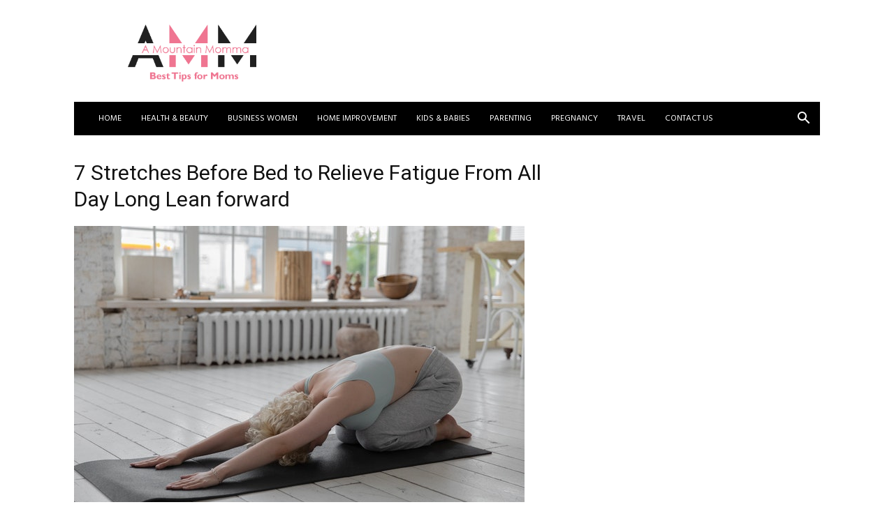

--- FILE ---
content_type: text/html; charset=UTF-8
request_url: https://www.amountainmomma.com/stretches-before-bed-to-relieve-fatigue-from-all-day-long/7-stretches-before-bed-to-relieve-fatigue-from-all-day-long-lean-forward/
body_size: 33279
content:
<!doctype html >
<!--[if IE 8]>    <html class="ie8" lang="en"> <![endif]-->
<!--[if IE 9]>    <html class="ie9" lang="en"> <![endif]-->
<!--[if gt IE 8]><!--> <html dir="ltr" lang="en-US" prefix="og: https://ogp.me/ns#"> <!--<![endif]-->
<head><meta charset="UTF-8" /><script>if(navigator.userAgent.match(/MSIE|Internet Explorer/i)||navigator.userAgent.match(/Trident\/7\..*?rv:11/i)){var href=document.location.href;if(!href.match(/[?&]nowprocket/)){if(href.indexOf("?")==-1){if(href.indexOf("#")==-1){document.location.href=href+"?nowprocket=1"}else{document.location.href=href.replace("#","?nowprocket=1#")}}else{if(href.indexOf("#")==-1){document.location.href=href+"&nowprocket=1"}else{document.location.href=href.replace("#","&nowprocket=1#")}}}}</script><script>(()=>{class RocketLazyLoadScripts{constructor(){this.v="2.0.2",this.userEvents=["keydown","keyup","mousedown","mouseup","mousemove","mouseover","mouseenter","mouseout","mouseleave","touchmove","touchstart","touchend","touchcancel","wheel","click","dblclick","input","visibilitychange"],this.attributeEvents=["onblur","onclick","oncontextmenu","ondblclick","onfocus","onmousedown","onmouseenter","onmouseleave","onmousemove","onmouseout","onmouseover","onmouseup","onmousewheel","onscroll","onsubmit"]}async t(){this.i(),this.o(),/iP(ad|hone)/.test(navigator.userAgent)&&this.h(),this.u(),this.l(this),this.m(),this.k(this),this.p(this),this._(),await Promise.all([this.R(),this.L()]),this.lastBreath=Date.now(),this.S(this),this.P(),this.D(),this.O(),this.M(),await this.C(this.delayedScripts.normal),await this.C(this.delayedScripts.defer),await this.C(this.delayedScripts.async),this.T("domReady"),await this.F(),await this.j(),await this.I(),this.T("windowLoad"),await this.A(),window.dispatchEvent(new Event("rocket-allScriptsLoaded")),this.everythingLoaded=!0,this.lastTouchEnd&&await new Promise((t=>setTimeout(t,500-Date.now()+this.lastTouchEnd))),this.H(),this.T("all"),this.U(),this.W()}i(){this.CSPIssue=sessionStorage.getItem("rocketCSPIssue"),document.addEventListener("securitypolicyviolation",(t=>{this.CSPIssue||"script-src-elem"!==t.violatedDirective||"data"!==t.blockedURI||(this.CSPIssue=!0,sessionStorage.setItem("rocketCSPIssue",!0))}),{isRocket:!0})}o(){window.addEventListener("pageshow",(t=>{this.persisted=t.persisted,this.realWindowLoadedFired=!0}),{isRocket:!0}),window.addEventListener("pagehide",(()=>{this.onFirstUserAction=null}),{isRocket:!0})}h(){let t;function e(e){t=e}window.addEventListener("touchstart",e,{isRocket:!0}),window.addEventListener("touchend",(function i(o){Math.abs(o.changedTouches[0].pageX-t.changedTouches[0].pageX)<10&&Math.abs(o.changedTouches[0].pageY-t.changedTouches[0].pageY)<10&&o.timeStamp-t.timeStamp<200&&(o.target.dispatchEvent(new PointerEvent("click",{target:o.target,bubbles:!0,cancelable:!0})),event.preventDefault(),window.removeEventListener("touchstart",e,{isRocket:!0}),window.removeEventListener("touchend",i,{isRocket:!0}))}),{isRocket:!0})}q(t){this.userActionTriggered||("mousemove"!==t.type||this.firstMousemoveIgnored?"keyup"===t.type||"mouseover"===t.type||"mouseout"===t.type||(this.userActionTriggered=!0,this.onFirstUserAction&&this.onFirstUserAction()):this.firstMousemoveIgnored=!0),"click"===t.type&&t.preventDefault(),this.savedUserEvents.length>0&&(t.stopPropagation(),t.stopImmediatePropagation()),"touchstart"===this.lastEvent&&"touchend"===t.type&&(this.lastTouchEnd=Date.now()),"click"===t.type&&(this.lastTouchEnd=0),this.lastEvent=t.type,this.savedUserEvents.push(t)}u(){this.savedUserEvents=[],this.userEventHandler=this.q.bind(this),this.userEvents.forEach((t=>window.addEventListener(t,this.userEventHandler,{passive:!1,isRocket:!0})))}U(){this.userEvents.forEach((t=>window.removeEventListener(t,this.userEventHandler,{passive:!1,isRocket:!0}))),this.savedUserEvents.forEach((t=>{t.target.dispatchEvent(new window[t.constructor.name](t.type,t))}))}m(){this.eventsMutationObserver=new MutationObserver((t=>{const e="return false";for(const i of t){if("attributes"===i.type){const t=i.target.getAttribute(i.attributeName);t&&t!==e&&(i.target.setAttribute("data-rocket-"+i.attributeName,t),i.target.setAttribute(i.attributeName,e))}"childList"===i.type&&i.addedNodes.forEach((t=>{if(t.nodeType===Node.ELEMENT_NODE)for(const i of t.attributes)this.attributeEvents.includes(i.name)&&i.value&&""!==i.value&&(t.setAttribute("data-rocket-"+i.name,i.value),t.setAttribute(i.name,e))}))}})),this.eventsMutationObserver.observe(document,{subtree:!0,childList:!0,attributeFilter:this.attributeEvents})}H(){this.eventsMutationObserver.disconnect(),this.attributeEvents.forEach((t=>{document.querySelectorAll("[data-rocket-"+t+"]").forEach((e=>{e.setAttribute(t,e.getAttribute("data-rocket-"+t)),e.removeAttribute("data-rocket-"+t)}))}))}k(t){Object.defineProperty(HTMLElement.prototype,"onclick",{get(){return this.rocketonclick},set(e){this.rocketonclick=e,this.setAttribute(t.everythingLoaded?"onclick":"data-rocket-onclick","this.rocketonclick(event)")}})}S(t){function e(e,i){let o=e[i];e[i]=null,Object.defineProperty(e,i,{get:()=>o,set(s){t.everythingLoaded?o=s:e["rocket"+i]=o=s}})}e(document,"onreadystatechange"),e(window,"onload"),e(window,"onpageshow");try{Object.defineProperty(document,"readyState",{get:()=>t.rocketReadyState,set(e){t.rocketReadyState=e},configurable:!0}),document.readyState="loading"}catch(t){console.log("WPRocket DJE readyState conflict, bypassing")}}l(t){this.originalAddEventListener=EventTarget.prototype.addEventListener,this.originalRemoveEventListener=EventTarget.prototype.removeEventListener,this.savedEventListeners=[],EventTarget.prototype.addEventListener=function(e,i,o){o&&o.isRocket||!t.B(e,this)&&!t.userEvents.includes(e)||t.B(e,this)&&!t.userActionTriggered||e.startsWith("rocket-")?t.originalAddEventListener.call(this,e,i,o):t.savedEventListeners.push({target:this,remove:!1,type:e,func:i,options:o})},EventTarget.prototype.removeEventListener=function(e,i,o){o&&o.isRocket||!t.B(e,this)&&!t.userEvents.includes(e)||t.B(e,this)&&!t.userActionTriggered||e.startsWith("rocket-")?t.originalRemoveEventListener.call(this,e,i,o):t.savedEventListeners.push({target:this,remove:!0,type:e,func:i,options:o})}}T(t){"all"===t&&(EventTarget.prototype.addEventListener=this.originalAddEventListener,EventTarget.prototype.removeEventListener=this.originalRemoveEventListener),this.savedEventListeners=this.savedEventListeners.filter((e=>{let i=e.type,o=e.target||window;return"domReady"===t&&"DOMContentLoaded"!==i&&"readystatechange"!==i||("windowLoad"===t&&"load"!==i&&"readystatechange"!==i&&"pageshow"!==i||(this.B(i,o)&&(i="rocket-"+i),e.remove?o.removeEventListener(i,e.func,e.options):o.addEventListener(i,e.func,e.options),!1))}))}p(t){let e;function i(e){return t.everythingLoaded?e:e.split(" ").map((t=>"load"===t||t.startsWith("load.")?"rocket-jquery-load":t)).join(" ")}function o(o){function s(e){const s=o.fn[e];o.fn[e]=o.fn.init.prototype[e]=function(){return this[0]===window&&t.userActionTriggered&&("string"==typeof arguments[0]||arguments[0]instanceof String?arguments[0]=i(arguments[0]):"object"==typeof arguments[0]&&Object.keys(arguments[0]).forEach((t=>{const e=arguments[0][t];delete arguments[0][t],arguments[0][i(t)]=e}))),s.apply(this,arguments),this}}if(o&&o.fn&&!t.allJQueries.includes(o)){const e={DOMContentLoaded:[],"rocket-DOMContentLoaded":[]};for(const t in e)document.addEventListener(t,(()=>{e[t].forEach((t=>t()))}),{isRocket:!0});o.fn.ready=o.fn.init.prototype.ready=function(i){function s(){parseInt(o.fn.jquery)>2?setTimeout((()=>i.bind(document)(o))):i.bind(document)(o)}return t.realDomReadyFired?!t.userActionTriggered||t.fauxDomReadyFired?s():e["rocket-DOMContentLoaded"].push(s):e.DOMContentLoaded.push(s),o([])},s("on"),s("one"),s("off"),t.allJQueries.push(o)}e=o}t.allJQueries=[],o(window.jQuery),Object.defineProperty(window,"jQuery",{get:()=>e,set(t){o(t)}})}P(){const t=new Map;document.write=document.writeln=function(e){const i=document.currentScript,o=document.createRange(),s=i.parentElement;let n=t.get(i);void 0===n&&(n=i.nextSibling,t.set(i,n));const a=document.createDocumentFragment();o.setStart(a,0),a.appendChild(o.createContextualFragment(e)),s.insertBefore(a,n)}}async R(){return new Promise((t=>{this.userActionTriggered?t():this.onFirstUserAction=t}))}async L(){return new Promise((t=>{document.addEventListener("DOMContentLoaded",(()=>{this.realDomReadyFired=!0,t()}),{isRocket:!0})}))}async I(){return this.realWindowLoadedFired?Promise.resolve():new Promise((t=>{window.addEventListener("load",t,{isRocket:!0})}))}M(){this.pendingScripts=[];this.scriptsMutationObserver=new MutationObserver((t=>{for(const e of t)e.addedNodes.forEach((t=>{"SCRIPT"!==t.tagName||t.noModule||t.isWPRocket||this.pendingScripts.push({script:t,promise:new Promise((e=>{const i=()=>{const i=this.pendingScripts.findIndex((e=>e.script===t));i>=0&&this.pendingScripts.splice(i,1),e()};t.addEventListener("load",i,{isRocket:!0}),t.addEventListener("error",i,{isRocket:!0}),setTimeout(i,1e3)}))})}))})),this.scriptsMutationObserver.observe(document,{childList:!0,subtree:!0})}async j(){await this.J(),this.pendingScripts.length?(await this.pendingScripts[0].promise,await this.j()):this.scriptsMutationObserver.disconnect()}D(){this.delayedScripts={normal:[],async:[],defer:[]},document.querySelectorAll("script[type$=rocketlazyloadscript]").forEach((t=>{t.hasAttribute("data-rocket-src")?t.hasAttribute("async")&&!1!==t.async?this.delayedScripts.async.push(t):t.hasAttribute("defer")&&!1!==t.defer||"module"===t.getAttribute("data-rocket-type")?this.delayedScripts.defer.push(t):this.delayedScripts.normal.push(t):this.delayedScripts.normal.push(t)}))}async _(){await this.L();let t=[];document.querySelectorAll("script[type$=rocketlazyloadscript][data-rocket-src]").forEach((e=>{let i=e.getAttribute("data-rocket-src");if(i&&!i.startsWith("data:")){i.startsWith("//")&&(i=location.protocol+i);try{const o=new URL(i).origin;o!==location.origin&&t.push({src:o,crossOrigin:e.crossOrigin||"module"===e.getAttribute("data-rocket-type")})}catch(t){}}})),t=[...new Map(t.map((t=>[JSON.stringify(t),t]))).values()],this.N(t,"preconnect")}async $(t){if(await this.G(),!0!==t.noModule||!("noModule"in HTMLScriptElement.prototype))return new Promise((e=>{let i;function o(){(i||t).setAttribute("data-rocket-status","executed"),e()}try{if(navigator.userAgent.includes("Firefox/")||""===navigator.vendor||this.CSPIssue)i=document.createElement("script"),[...t.attributes].forEach((t=>{let e=t.nodeName;"type"!==e&&("data-rocket-type"===e&&(e="type"),"data-rocket-src"===e&&(e="src"),i.setAttribute(e,t.nodeValue))})),t.text&&(i.text=t.text),t.nonce&&(i.nonce=t.nonce),i.hasAttribute("src")?(i.addEventListener("load",o,{isRocket:!0}),i.addEventListener("error",(()=>{i.setAttribute("data-rocket-status","failed-network"),e()}),{isRocket:!0}),setTimeout((()=>{i.isConnected||e()}),1)):(i.text=t.text,o()),i.isWPRocket=!0,t.parentNode.replaceChild(i,t);else{const i=t.getAttribute("data-rocket-type"),s=t.getAttribute("data-rocket-src");i?(t.type=i,t.removeAttribute("data-rocket-type")):t.removeAttribute("type"),t.addEventListener("load",o,{isRocket:!0}),t.addEventListener("error",(i=>{this.CSPIssue&&i.target.src.startsWith("data:")?(console.log("WPRocket: CSP fallback activated"),t.removeAttribute("src"),this.$(t).then(e)):(t.setAttribute("data-rocket-status","failed-network"),e())}),{isRocket:!0}),s?(t.fetchPriority="high",t.removeAttribute("data-rocket-src"),t.src=s):t.src="data:text/javascript;base64,"+window.btoa(unescape(encodeURIComponent(t.text)))}}catch(i){t.setAttribute("data-rocket-status","failed-transform"),e()}}));t.setAttribute("data-rocket-status","skipped")}async C(t){const e=t.shift();return e?(e.isConnected&&await this.$(e),this.C(t)):Promise.resolve()}O(){this.N([...this.delayedScripts.normal,...this.delayedScripts.defer,...this.delayedScripts.async],"preload")}N(t,e){this.trash=this.trash||[];let i=!0;var o=document.createDocumentFragment();t.forEach((t=>{const s=t.getAttribute&&t.getAttribute("data-rocket-src")||t.src;if(s&&!s.startsWith("data:")){const n=document.createElement("link");n.href=s,n.rel=e,"preconnect"!==e&&(n.as="script",n.fetchPriority=i?"high":"low"),t.getAttribute&&"module"===t.getAttribute("data-rocket-type")&&(n.crossOrigin=!0),t.crossOrigin&&(n.crossOrigin=t.crossOrigin),t.integrity&&(n.integrity=t.integrity),t.nonce&&(n.nonce=t.nonce),o.appendChild(n),this.trash.push(n),i=!1}})),document.head.appendChild(o)}W(){this.trash.forEach((t=>t.remove()))}async F(){try{document.readyState="interactive"}catch(t){}this.fauxDomReadyFired=!0;try{await this.G(),document.dispatchEvent(new Event("rocket-readystatechange")),await this.G(),document.rocketonreadystatechange&&document.rocketonreadystatechange(),await this.G(),document.dispatchEvent(new Event("rocket-DOMContentLoaded")),await this.G(),window.dispatchEvent(new Event("rocket-DOMContentLoaded"))}catch(t){console.error(t)}}async A(){try{document.readyState="complete"}catch(t){}try{await this.G(),document.dispatchEvent(new Event("rocket-readystatechange")),await this.G(),document.rocketonreadystatechange&&document.rocketonreadystatechange(),await this.G(),window.dispatchEvent(new Event("rocket-load")),await this.G(),window.rocketonload&&window.rocketonload(),await this.G(),this.allJQueries.forEach((t=>t(window).trigger("rocket-jquery-load"))),await this.G();const t=new Event("rocket-pageshow");t.persisted=this.persisted,window.dispatchEvent(t),await this.G(),window.rocketonpageshow&&window.rocketonpageshow({persisted:this.persisted})}catch(t){console.error(t)}}async G(){Date.now()-this.lastBreath>45&&(await this.J(),this.lastBreath=Date.now())}async J(){return document.hidden?new Promise((t=>setTimeout(t))):new Promise((t=>requestAnimationFrame(t)))}B(t,e){return e===document&&"readystatechange"===t||(e===document&&"DOMContentLoaded"===t||(e===window&&"DOMContentLoaded"===t||(e===window&&"load"===t||e===window&&"pageshow"===t)))}static run(){(new RocketLazyLoadScripts).t()}}RocketLazyLoadScripts.run()})();</script>
    <title>7 Stretches Before Bed to Relieve Fatigue From All Day Long Lean forward | A Mountain Momma</title><link rel="preload" data-rocket-preload as="style" href="https://fonts.googleapis.com/css?family=Hind%3A400%7COpen%20Sans%3A400%2C600%2C700%7CRoboto%3A400%2C500%2C700&#038;display=swap" /><link rel="stylesheet" href="https://fonts.googleapis.com/css?family=Hind%3A400%7COpen%20Sans%3A400%2C600%2C700%7CRoboto%3A400%2C500%2C700&#038;display=swap" media="print" onload="this.media='all'" /><noscript><link rel="stylesheet" href="https://fonts.googleapis.com/css?family=Hind%3A400%7COpen%20Sans%3A400%2C600%2C700%7CRoboto%3A400%2C500%2C700&#038;display=swap" /></noscript>
    
    <meta name="viewport" content="width=device-width, initial-scale=1.0">
    <link rel="pingback" href="https://www.amountainmomma.com/xmlrpc.php" />
    
		<!-- All in One SEO 4.9.3 - aioseo.com -->
	<meta name="robots" content="max-image-preview:large" />
	<meta name="author" content="Jessica Moretti"/>
	<meta name="google-site-verification" content="wQ_FvaRm2duH4dMqJX4KXLtHnzf8gTe2sdsd5TUqcqk" />
	<link rel="canonical" href="https://www.amountainmomma.com/stretches-before-bed-to-relieve-fatigue-from-all-day-long/7-stretches-before-bed-to-relieve-fatigue-from-all-day-long-lean-forward/" />
	<meta name="generator" content="All in One SEO (AIOSEO) 4.9.3" />
		<meta property="og:locale" content="en_US" />
		<meta property="og:site_name" content="A Mountain Momma | Best Tips for Moms" />
		<meta property="og:type" content="article" />
		<meta property="og:title" content="7 Stretches Before Bed to Relieve Fatigue From All Day Long Lean forward | A Mountain Momma" />
		<meta property="og:url" content="https://www.amountainmomma.com/stretches-before-bed-to-relieve-fatigue-from-all-day-long/7-stretches-before-bed-to-relieve-fatigue-from-all-day-long-lean-forward/" />
		<meta property="article:published_time" content="2021-08-30T13:49:24+00:00" />
		<meta property="article:modified_time" content="2021-08-30T13:49:24+00:00" />
		<meta name="twitter:card" content="summary" />
		<meta name="twitter:title" content="7 Stretches Before Bed to Relieve Fatigue From All Day Long Lean forward | A Mountain Momma" />
		<script type="application/ld+json" class="aioseo-schema">
			{"@context":"https:\/\/schema.org","@graph":[{"@type":"BreadcrumbList","@id":"https:\/\/www.amountainmomma.com\/stretches-before-bed-to-relieve-fatigue-from-all-day-long\/7-stretches-before-bed-to-relieve-fatigue-from-all-day-long-lean-forward\/#breadcrumblist","itemListElement":[{"@type":"ListItem","@id":"https:\/\/www.amountainmomma.com#listItem","position":1,"name":"Home","item":"https:\/\/www.amountainmomma.com","nextItem":{"@type":"ListItem","@id":"https:\/\/www.amountainmomma.com\/stretches-before-bed-to-relieve-fatigue-from-all-day-long\/7-stretches-before-bed-to-relieve-fatigue-from-all-day-long-lean-forward\/#listItem","name":"7 Stretches Before Bed to Relieve Fatigue From All Day Long Lean forward"}},{"@type":"ListItem","@id":"https:\/\/www.amountainmomma.com\/stretches-before-bed-to-relieve-fatigue-from-all-day-long\/7-stretches-before-bed-to-relieve-fatigue-from-all-day-long-lean-forward\/#listItem","position":2,"name":"7 Stretches Before Bed to Relieve Fatigue From All Day Long Lean forward","previousItem":{"@type":"ListItem","@id":"https:\/\/www.amountainmomma.com#listItem","name":"Home"}}]},{"@type":"ItemPage","@id":"https:\/\/www.amountainmomma.com\/stretches-before-bed-to-relieve-fatigue-from-all-day-long\/7-stretches-before-bed-to-relieve-fatigue-from-all-day-long-lean-forward\/#itempage","url":"https:\/\/www.amountainmomma.com\/stretches-before-bed-to-relieve-fatigue-from-all-day-long\/7-stretches-before-bed-to-relieve-fatigue-from-all-day-long-lean-forward\/","name":"7 Stretches Before Bed to Relieve Fatigue From All Day Long Lean forward | A Mountain Momma","inLanguage":"en-US","isPartOf":{"@id":"https:\/\/www.amountainmomma.com\/#website"},"breadcrumb":{"@id":"https:\/\/www.amountainmomma.com\/stretches-before-bed-to-relieve-fatigue-from-all-day-long\/7-stretches-before-bed-to-relieve-fatigue-from-all-day-long-lean-forward\/#breadcrumblist"},"author":{"@id":"https:\/\/www.amountainmomma.com\/author\/admomma\/#author"},"creator":{"@id":"https:\/\/www.amountainmomma.com\/author\/admomma\/#author"},"datePublished":"2021-08-30T13:49:24+00:00","dateModified":"2021-08-30T13:49:24+00:00"},{"@type":"Organization","@id":"https:\/\/www.amountainmomma.com\/#organization","name":"A Mountain Momma","description":"Best Tips for Moms","url":"https:\/\/www.amountainmomma.com\/"},{"@type":"Person","@id":"https:\/\/www.amountainmomma.com\/author\/admomma\/#author","url":"https:\/\/www.amountainmomma.com\/author\/admomma\/","name":"Jessica Moretti","image":{"@type":"ImageObject","@id":"https:\/\/www.amountainmomma.com\/stretches-before-bed-to-relieve-fatigue-from-all-day-long\/7-stretches-before-bed-to-relieve-fatigue-from-all-day-long-lean-forward\/#authorImage","url":"https:\/\/secure.gravatar.com\/avatar\/d1933b82c3f7597988d6a4750720e10888f993af5dd6617c7ea5a8dafa221403?s=96&d=mm&r=g","width":96,"height":96,"caption":"Jessica Moretti"}},{"@type":"WebSite","@id":"https:\/\/www.amountainmomma.com\/#website","url":"https:\/\/www.amountainmomma.com\/","name":"A Mountain Momma","description":"Best Tips for Moms","inLanguage":"en-US","publisher":{"@id":"https:\/\/www.amountainmomma.com\/#organization"}}]}
		</script>
		<!-- All in One SEO -->

<link rel="icon" type="image/png" href="https://www.amountainmomma.com/wp-content/uploads/2020/09/Logo-amountainmomma-1.png"><link rel='dns-prefetch' href='//fonts.googleapis.com' />
<link rel='dns-prefetch' href='//www.googletagmanager.com' />
<link href='https://fonts.gstatic.com' crossorigin rel='preconnect' />
<link rel="alternate" type="application/rss+xml" title="A Mountain Momma &raquo; Feed" href="https://www.amountainmomma.com/feed/" />
<link rel="alternate" type="application/rss+xml" title="A Mountain Momma &raquo; Comments Feed" href="https://www.amountainmomma.com/comments/feed/" />
<link rel="alternate" type="application/rss+xml" title="A Mountain Momma &raquo; 7 Stretches Before Bed to Relieve Fatigue From All Day Long Lean forward Comments Feed" href="https://www.amountainmomma.com/stretches-before-bed-to-relieve-fatigue-from-all-day-long/7-stretches-before-bed-to-relieve-fatigue-from-all-day-long-lean-forward/feed/" />
<link rel="alternate" title="oEmbed (JSON)" type="application/json+oembed" href="https://www.amountainmomma.com/wp-json/oembed/1.0/embed?url=https%3A%2F%2Fwww.amountainmomma.com%2Fstretches-before-bed-to-relieve-fatigue-from-all-day-long%2F7-stretches-before-bed-to-relieve-fatigue-from-all-day-long-lean-forward%2F" />
<link rel="alternate" title="oEmbed (XML)" type="text/xml+oembed" href="https://www.amountainmomma.com/wp-json/oembed/1.0/embed?url=https%3A%2F%2Fwww.amountainmomma.com%2Fstretches-before-bed-to-relieve-fatigue-from-all-day-long%2F7-stretches-before-bed-to-relieve-fatigue-from-all-day-long-lean-forward%2F&#038;format=xml" />
<style id='wp-img-auto-sizes-contain-inline-css' type='text/css'>
img:is([sizes=auto i],[sizes^="auto," i]){contain-intrinsic-size:3000px 1500px}
/*# sourceURL=wp-img-auto-sizes-contain-inline-css */
</style>
<style id='wp-emoji-styles-inline-css' type='text/css'>

	img.wp-smiley, img.emoji {
		display: inline !important;
		border: none !important;
		box-shadow: none !important;
		height: 1em !important;
		width: 1em !important;
		margin: 0 0.07em !important;
		vertical-align: -0.1em !important;
		background: none !important;
		padding: 0 !important;
	}
/*# sourceURL=wp-emoji-styles-inline-css */
</style>
<style id='wp-block-library-inline-css' type='text/css'>
:root{--wp-block-synced-color:#7a00df;--wp-block-synced-color--rgb:122,0,223;--wp-bound-block-color:var(--wp-block-synced-color);--wp-editor-canvas-background:#ddd;--wp-admin-theme-color:#007cba;--wp-admin-theme-color--rgb:0,124,186;--wp-admin-theme-color-darker-10:#006ba1;--wp-admin-theme-color-darker-10--rgb:0,107,160.5;--wp-admin-theme-color-darker-20:#005a87;--wp-admin-theme-color-darker-20--rgb:0,90,135;--wp-admin-border-width-focus:2px}@media (min-resolution:192dpi){:root{--wp-admin-border-width-focus:1.5px}}.wp-element-button{cursor:pointer}:root .has-very-light-gray-background-color{background-color:#eee}:root .has-very-dark-gray-background-color{background-color:#313131}:root .has-very-light-gray-color{color:#eee}:root .has-very-dark-gray-color{color:#313131}:root .has-vivid-green-cyan-to-vivid-cyan-blue-gradient-background{background:linear-gradient(135deg,#00d084,#0693e3)}:root .has-purple-crush-gradient-background{background:linear-gradient(135deg,#34e2e4,#4721fb 50%,#ab1dfe)}:root .has-hazy-dawn-gradient-background{background:linear-gradient(135deg,#faaca8,#dad0ec)}:root .has-subdued-olive-gradient-background{background:linear-gradient(135deg,#fafae1,#67a671)}:root .has-atomic-cream-gradient-background{background:linear-gradient(135deg,#fdd79a,#004a59)}:root .has-nightshade-gradient-background{background:linear-gradient(135deg,#330968,#31cdcf)}:root .has-midnight-gradient-background{background:linear-gradient(135deg,#020381,#2874fc)}:root{--wp--preset--font-size--normal:16px;--wp--preset--font-size--huge:42px}.has-regular-font-size{font-size:1em}.has-larger-font-size{font-size:2.625em}.has-normal-font-size{font-size:var(--wp--preset--font-size--normal)}.has-huge-font-size{font-size:var(--wp--preset--font-size--huge)}.has-text-align-center{text-align:center}.has-text-align-left{text-align:left}.has-text-align-right{text-align:right}.has-fit-text{white-space:nowrap!important}#end-resizable-editor-section{display:none}.aligncenter{clear:both}.items-justified-left{justify-content:flex-start}.items-justified-center{justify-content:center}.items-justified-right{justify-content:flex-end}.items-justified-space-between{justify-content:space-between}.screen-reader-text{border:0;clip-path:inset(50%);height:1px;margin:-1px;overflow:hidden;padding:0;position:absolute;width:1px;word-wrap:normal!important}.screen-reader-text:focus{background-color:#ddd;clip-path:none;color:#444;display:block;font-size:1em;height:auto;left:5px;line-height:normal;padding:15px 23px 14px;text-decoration:none;top:5px;width:auto;z-index:100000}html :where(.has-border-color){border-style:solid}html :where([style*=border-top-color]){border-top-style:solid}html :where([style*=border-right-color]){border-right-style:solid}html :where([style*=border-bottom-color]){border-bottom-style:solid}html :where([style*=border-left-color]){border-left-style:solid}html :where([style*=border-width]){border-style:solid}html :where([style*=border-top-width]){border-top-style:solid}html :where([style*=border-right-width]){border-right-style:solid}html :where([style*=border-bottom-width]){border-bottom-style:solid}html :where([style*=border-left-width]){border-left-style:solid}html :where(img[class*=wp-image-]){height:auto;max-width:100%}:where(figure){margin:0 0 1em}html :where(.is-position-sticky){--wp-admin--admin-bar--position-offset:var(--wp-admin--admin-bar--height,0px)}@media screen and (max-width:600px){html :where(.is-position-sticky){--wp-admin--admin-bar--position-offset:0px}}

/*# sourceURL=wp-block-library-inline-css */
</style><style id='global-styles-inline-css' type='text/css'>
:root{--wp--preset--aspect-ratio--square: 1;--wp--preset--aspect-ratio--4-3: 4/3;--wp--preset--aspect-ratio--3-4: 3/4;--wp--preset--aspect-ratio--3-2: 3/2;--wp--preset--aspect-ratio--2-3: 2/3;--wp--preset--aspect-ratio--16-9: 16/9;--wp--preset--aspect-ratio--9-16: 9/16;--wp--preset--color--black: #000000;--wp--preset--color--cyan-bluish-gray: #abb8c3;--wp--preset--color--white: #ffffff;--wp--preset--color--pale-pink: #f78da7;--wp--preset--color--vivid-red: #cf2e2e;--wp--preset--color--luminous-vivid-orange: #ff6900;--wp--preset--color--luminous-vivid-amber: #fcb900;--wp--preset--color--light-green-cyan: #7bdcb5;--wp--preset--color--vivid-green-cyan: #00d084;--wp--preset--color--pale-cyan-blue: #8ed1fc;--wp--preset--color--vivid-cyan-blue: #0693e3;--wp--preset--color--vivid-purple: #9b51e0;--wp--preset--gradient--vivid-cyan-blue-to-vivid-purple: linear-gradient(135deg,rgb(6,147,227) 0%,rgb(155,81,224) 100%);--wp--preset--gradient--light-green-cyan-to-vivid-green-cyan: linear-gradient(135deg,rgb(122,220,180) 0%,rgb(0,208,130) 100%);--wp--preset--gradient--luminous-vivid-amber-to-luminous-vivid-orange: linear-gradient(135deg,rgb(252,185,0) 0%,rgb(255,105,0) 100%);--wp--preset--gradient--luminous-vivid-orange-to-vivid-red: linear-gradient(135deg,rgb(255,105,0) 0%,rgb(207,46,46) 100%);--wp--preset--gradient--very-light-gray-to-cyan-bluish-gray: linear-gradient(135deg,rgb(238,238,238) 0%,rgb(169,184,195) 100%);--wp--preset--gradient--cool-to-warm-spectrum: linear-gradient(135deg,rgb(74,234,220) 0%,rgb(151,120,209) 20%,rgb(207,42,186) 40%,rgb(238,44,130) 60%,rgb(251,105,98) 80%,rgb(254,248,76) 100%);--wp--preset--gradient--blush-light-purple: linear-gradient(135deg,rgb(255,206,236) 0%,rgb(152,150,240) 100%);--wp--preset--gradient--blush-bordeaux: linear-gradient(135deg,rgb(254,205,165) 0%,rgb(254,45,45) 50%,rgb(107,0,62) 100%);--wp--preset--gradient--luminous-dusk: linear-gradient(135deg,rgb(255,203,112) 0%,rgb(199,81,192) 50%,rgb(65,88,208) 100%);--wp--preset--gradient--pale-ocean: linear-gradient(135deg,rgb(255,245,203) 0%,rgb(182,227,212) 50%,rgb(51,167,181) 100%);--wp--preset--gradient--electric-grass: linear-gradient(135deg,rgb(202,248,128) 0%,rgb(113,206,126) 100%);--wp--preset--gradient--midnight: linear-gradient(135deg,rgb(2,3,129) 0%,rgb(40,116,252) 100%);--wp--preset--font-size--small: 11px;--wp--preset--font-size--medium: 20px;--wp--preset--font-size--large: 32px;--wp--preset--font-size--x-large: 42px;--wp--preset--font-size--regular: 15px;--wp--preset--font-size--larger: 50px;--wp--preset--spacing--20: 0.44rem;--wp--preset--spacing--30: 0.67rem;--wp--preset--spacing--40: 1rem;--wp--preset--spacing--50: 1.5rem;--wp--preset--spacing--60: 2.25rem;--wp--preset--spacing--70: 3.38rem;--wp--preset--spacing--80: 5.06rem;--wp--preset--shadow--natural: 6px 6px 9px rgba(0, 0, 0, 0.2);--wp--preset--shadow--deep: 12px 12px 50px rgba(0, 0, 0, 0.4);--wp--preset--shadow--sharp: 6px 6px 0px rgba(0, 0, 0, 0.2);--wp--preset--shadow--outlined: 6px 6px 0px -3px rgb(255, 255, 255), 6px 6px rgb(0, 0, 0);--wp--preset--shadow--crisp: 6px 6px 0px rgb(0, 0, 0);}:where(.is-layout-flex){gap: 0.5em;}:where(.is-layout-grid){gap: 0.5em;}body .is-layout-flex{display: flex;}.is-layout-flex{flex-wrap: wrap;align-items: center;}.is-layout-flex > :is(*, div){margin: 0;}body .is-layout-grid{display: grid;}.is-layout-grid > :is(*, div){margin: 0;}:where(.wp-block-columns.is-layout-flex){gap: 2em;}:where(.wp-block-columns.is-layout-grid){gap: 2em;}:where(.wp-block-post-template.is-layout-flex){gap: 1.25em;}:where(.wp-block-post-template.is-layout-grid){gap: 1.25em;}.has-black-color{color: var(--wp--preset--color--black) !important;}.has-cyan-bluish-gray-color{color: var(--wp--preset--color--cyan-bluish-gray) !important;}.has-white-color{color: var(--wp--preset--color--white) !important;}.has-pale-pink-color{color: var(--wp--preset--color--pale-pink) !important;}.has-vivid-red-color{color: var(--wp--preset--color--vivid-red) !important;}.has-luminous-vivid-orange-color{color: var(--wp--preset--color--luminous-vivid-orange) !important;}.has-luminous-vivid-amber-color{color: var(--wp--preset--color--luminous-vivid-amber) !important;}.has-light-green-cyan-color{color: var(--wp--preset--color--light-green-cyan) !important;}.has-vivid-green-cyan-color{color: var(--wp--preset--color--vivid-green-cyan) !important;}.has-pale-cyan-blue-color{color: var(--wp--preset--color--pale-cyan-blue) !important;}.has-vivid-cyan-blue-color{color: var(--wp--preset--color--vivid-cyan-blue) !important;}.has-vivid-purple-color{color: var(--wp--preset--color--vivid-purple) !important;}.has-black-background-color{background-color: var(--wp--preset--color--black) !important;}.has-cyan-bluish-gray-background-color{background-color: var(--wp--preset--color--cyan-bluish-gray) !important;}.has-white-background-color{background-color: var(--wp--preset--color--white) !important;}.has-pale-pink-background-color{background-color: var(--wp--preset--color--pale-pink) !important;}.has-vivid-red-background-color{background-color: var(--wp--preset--color--vivid-red) !important;}.has-luminous-vivid-orange-background-color{background-color: var(--wp--preset--color--luminous-vivid-orange) !important;}.has-luminous-vivid-amber-background-color{background-color: var(--wp--preset--color--luminous-vivid-amber) !important;}.has-light-green-cyan-background-color{background-color: var(--wp--preset--color--light-green-cyan) !important;}.has-vivid-green-cyan-background-color{background-color: var(--wp--preset--color--vivid-green-cyan) !important;}.has-pale-cyan-blue-background-color{background-color: var(--wp--preset--color--pale-cyan-blue) !important;}.has-vivid-cyan-blue-background-color{background-color: var(--wp--preset--color--vivid-cyan-blue) !important;}.has-vivid-purple-background-color{background-color: var(--wp--preset--color--vivid-purple) !important;}.has-black-border-color{border-color: var(--wp--preset--color--black) !important;}.has-cyan-bluish-gray-border-color{border-color: var(--wp--preset--color--cyan-bluish-gray) !important;}.has-white-border-color{border-color: var(--wp--preset--color--white) !important;}.has-pale-pink-border-color{border-color: var(--wp--preset--color--pale-pink) !important;}.has-vivid-red-border-color{border-color: var(--wp--preset--color--vivid-red) !important;}.has-luminous-vivid-orange-border-color{border-color: var(--wp--preset--color--luminous-vivid-orange) !important;}.has-luminous-vivid-amber-border-color{border-color: var(--wp--preset--color--luminous-vivid-amber) !important;}.has-light-green-cyan-border-color{border-color: var(--wp--preset--color--light-green-cyan) !important;}.has-vivid-green-cyan-border-color{border-color: var(--wp--preset--color--vivid-green-cyan) !important;}.has-pale-cyan-blue-border-color{border-color: var(--wp--preset--color--pale-cyan-blue) !important;}.has-vivid-cyan-blue-border-color{border-color: var(--wp--preset--color--vivid-cyan-blue) !important;}.has-vivid-purple-border-color{border-color: var(--wp--preset--color--vivid-purple) !important;}.has-vivid-cyan-blue-to-vivid-purple-gradient-background{background: var(--wp--preset--gradient--vivid-cyan-blue-to-vivid-purple) !important;}.has-light-green-cyan-to-vivid-green-cyan-gradient-background{background: var(--wp--preset--gradient--light-green-cyan-to-vivid-green-cyan) !important;}.has-luminous-vivid-amber-to-luminous-vivid-orange-gradient-background{background: var(--wp--preset--gradient--luminous-vivid-amber-to-luminous-vivid-orange) !important;}.has-luminous-vivid-orange-to-vivid-red-gradient-background{background: var(--wp--preset--gradient--luminous-vivid-orange-to-vivid-red) !important;}.has-very-light-gray-to-cyan-bluish-gray-gradient-background{background: var(--wp--preset--gradient--very-light-gray-to-cyan-bluish-gray) !important;}.has-cool-to-warm-spectrum-gradient-background{background: var(--wp--preset--gradient--cool-to-warm-spectrum) !important;}.has-blush-light-purple-gradient-background{background: var(--wp--preset--gradient--blush-light-purple) !important;}.has-blush-bordeaux-gradient-background{background: var(--wp--preset--gradient--blush-bordeaux) !important;}.has-luminous-dusk-gradient-background{background: var(--wp--preset--gradient--luminous-dusk) !important;}.has-pale-ocean-gradient-background{background: var(--wp--preset--gradient--pale-ocean) !important;}.has-electric-grass-gradient-background{background: var(--wp--preset--gradient--electric-grass) !important;}.has-midnight-gradient-background{background: var(--wp--preset--gradient--midnight) !important;}.has-small-font-size{font-size: var(--wp--preset--font-size--small) !important;}.has-medium-font-size{font-size: var(--wp--preset--font-size--medium) !important;}.has-large-font-size{font-size: var(--wp--preset--font-size--large) !important;}.has-x-large-font-size{font-size: var(--wp--preset--font-size--x-large) !important;}
/*# sourceURL=global-styles-inline-css */
</style>

<style id='classic-theme-styles-inline-css' type='text/css'>
/*! This file is auto-generated */
.wp-block-button__link{color:#fff;background-color:#32373c;border-radius:9999px;box-shadow:none;text-decoration:none;padding:calc(.667em + 2px) calc(1.333em + 2px);font-size:1.125em}.wp-block-file__button{background:#32373c;color:#fff;text-decoration:none}
/*# sourceURL=/wp-includes/css/classic-themes.min.css */
</style>
<link data-minify="1" rel='stylesheet' id='td-plugin-multi-purpose-css' href='https://www.amountainmomma.com/wp-content/cache/min/1/wp-content/plugins/td-composer/td-multi-purpose/style.css?ver=1756291876' type='text/css' media='all' />

<link data-minify="1" rel='stylesheet' id='td-theme-css' href='https://www.amountainmomma.com/wp-content/cache/min/1/wp-content/themes/Newspaper/style.css?ver=1756291876' type='text/css' media='all' />
<style id='td-theme-inline-css' type='text/css'>@media (max-width:767px){.td-header-desktop-wrap{display:none}}@media (min-width:767px){.td-header-mobile-wrap{display:none}}</style>
<link data-minify="1" rel='stylesheet' id='td-legacy-framework-front-style-css' href='https://www.amountainmomma.com/wp-content/cache/background-css/1/www.amountainmomma.com/wp-content/cache/min/1/wp-content/plugins/td-composer/legacy/Newspaper/assets/css/td_legacy_main.css?ver=1756291876&wpr_t=1768562183' type='text/css' media='all' />
<link data-minify="1" rel='stylesheet' id='td-standard-pack-framework-front-style-css' href='https://www.amountainmomma.com/wp-content/cache/background-css/1/www.amountainmomma.com/wp-content/cache/min/1/wp-content/plugins/td-standard-pack/Newspaper/assets/css/td_standard_pack_main.css?ver=1756291876&wpr_t=1768562183' type='text/css' media='all' />
<link data-minify="1" rel='stylesheet' id='td-theme-demo-style-css' href='https://www.amountainmomma.com/wp-content/cache/min/1/wp-content/plugins/td-composer/legacy/Newspaper/includes/demos/blog_beauty/demo_style.css?ver=1756291876' type='text/css' media='all' />
<link data-minify="1" rel='stylesheet' id='tdb_style_cloud_templates_front-css' href='https://www.amountainmomma.com/wp-content/cache/min/1/wp-content/plugins/td-cloud-library/assets/css/tdb_main.css?ver=1756291876' type='text/css' media='all' />
<script type="rocketlazyloadscript" data-rocket-type="text/javascript" data-rocket-src="https://www.amountainmomma.com/wp-includes/js/jquery/jquery.min.js?ver=3.7.1" id="jquery-core-js" data-rocket-defer defer></script>
<script type="rocketlazyloadscript" data-rocket-type="text/javascript" data-rocket-src="https://www.amountainmomma.com/wp-includes/js/jquery/jquery-migrate.min.js?ver=3.4.1" id="jquery-migrate-js" data-rocket-defer defer></script>
<link rel="https://api.w.org/" href="https://www.amountainmomma.com/wp-json/" /><link rel="alternate" title="JSON" type="application/json" href="https://www.amountainmomma.com/wp-json/wp/v2/media/2013" /><link rel="EditURI" type="application/rsd+xml" title="RSD" href="https://www.amountainmomma.com/xmlrpc.php?rsd" />
<meta name="generator" content="WordPress 6.9" />
<link rel='shortlink' href='https://www.amountainmomma.com/?p=2013' />
<meta name="generator" content="Site Kit by Google 1.170.0" /><!-- HFCM by 99 Robots - Snippet # 1:  -->
<noscript>  index = parenting advice fpmomhacks, pcht1l9c11, discjockeyhansee, tech.rsiasrikandi.co.id, traveltweaks com, ttweakhotel discount, rovrplus.aa, ttweakhotel discount codes, offer lwmfhotels, l59a3d07, af247loc.con, superfood guide lwspeakcare, ezy2468, uggworldtech gaming trends by undergrowthgames, discount ttweakflight, instanonimos, filmyweb4xyz, ftasiaeconomy technological news, fitness tips ontpwellness, diet hacks twspoondietary, latest online tool guide zardgadjets, parental guide fpmomtips, 185.63.253.600, tech hacks pblinuxgaming, ttweakflight discount code from traveltweaks, najwiad, ezy3837, z100health.com fitness, economy trend ftasiamanagement, health guide ontpwellness, photoacophante, sffarebaseball upcoming fixtures, tips fpmomhacks, easy guide convwbfamily, release date etsjavaapp, news aggr8finance, etsjavaapp release date, discount codes ttweakflight, thehakegamer, пор6хаб, oppymtep, baseball terms sffarebaseball, ezy2336, health hacks fparentips, ontpeconomy, parent relationship fpmomtips, helpful guide convwbfamily, séxlog, discount from ttweakhotel, photoacampamente, advice life impocoolmom, infoguide map lwmfmaps, news gfxdigitational, loguytren problems, 18002745282, @marubpon, telekom fintechasianet, ezaction777, how to set up pblemulator, gaming hacks scookiegeek, ezy2494, treeleftbig.shop, 206.183.108.79, gipi_38, ttweakflight offers, tech news feedcryptobuzz, photocampanhante, educational guide llblogkids, ftasiatrading ecommerce tips, photoqcompa, athletic meal twspoondietary, ezy2490, 2k23db, henta8vn, travel tweaks phone number, travel tweaks, fotoacompanhente, technologies ftasiamanagement, justify the following statement: “diversity should exist in the workplace.”, ftasiamanagement tech, business ftasiastock, lcfgamenews, luckysides247, listcrawlersmd, cplsetu cadilapharma sprintsalesreportsweb, trylean13.com, advice for family members of llblogfamily, controller made by undergrowthgames uggcontroman, crypto updates ftasiaeconomy, chase.com/verifybizcard, help guides jalbitehealth, learning games famparentlife, ezy3108, khfulhd, ufa038s, discount codes ttweakhotel, offer from ttweakhotel, hosted event zero1vent, mongeandassociates.com .com, traveltweaks offers, tips feedcryptobuzz, chauterbaute, online event of the year thehakevent, xsmtrt2, ftasiastock technologies, news feedworldtech, nutrition information theweeklyhealthiness, lookmovie.ag2, fitness tips llblogfamily, etsjavaapp version, new updates gmrrmulator, applemiller9to5mac, results sffarehockey, lcfmodgeeks, ttweakflight offer, parenting hacks fpmomtips, sandiro qazalcat, ttweakhotel discount code, vitamin advice twspoonfitness, packs lwmftravel, undergrowthgameline our hosted event, mybalpc, 4257323247, tech news pboxcomputers, management tips ftasiatrading, advice tips famparentlife, jeetbajj, discount code ttweakflight, gaming trend pblinuxtech, www traveltweaks.com, entertaining children cwbiancaparenting, frpgsmneo, cryptocurrency news ftasiamanagement, discount ttweakhotel, phtoacompanha, zero1vent, topbetsb.com, cplsetu cadila pharma sprintsalesreportsweb login, how many minutes to cook hingagyi, to find yr-ws486rp-gtr, coolideas thehometrotters, ftasiatrading saving tips, 6.15E+09, jalbitehealth help, technologies hearthssgaming, ftasiaeconomy technology updates, 49.248.145.37.89, business advice aggr8taxes, supplement management thespoonathletic, topbetsb, k2.vox365.co, travel tweaks offers, lcfgamenews guide, 8775520601, discount codes lwmfhotels, cric7hd, onpresscapital, report apple applemiller9to5mac, traveling hacks cwbiancavoyage, commerce guide onpresscapital, hotromwg, aggr8taxes savings tips, 8338401376, hosted event pblgamevent, ezy2482, travel hacks cwbiancavoyage, ezy2182, blog.damrilogistics.co.id, zopalno number flight, travel tweaks customer service, roarleveraging business infoguide by riproar, ftasiastock business news, xx404uu, commerce advice onpresscapital, manwhacc, 111.90.150.304, tech news feedworldtech, the online event scookievent, fhotoscompanhante, besttarahi.com, chatbot technology aggr8tech, ftasiaeconomy tech trend, 3.58E+13, 111.90.150.2044, decoration tips decoradyard, fetl8fe, apple sign applemiller9to5mac, photoac9mpanhante, t-05a02657-490f-4f39-a637-68169902e86c, fintechasia .net telekom, land contracts aggr8taxes, photoacompant, photoacompate, zero1vent our online hosted from zero1magazine, instasuoersave, packs lwmftravel 2023, tech thehometrotterscom, relationship hacks fpmomtips, undergrowthgameline hosted event, lhkhsjdhlqqwhkljhdsfwthtrhggrgdf, xxgrnet, https pbparent omeresa net, sffareboxing schedules 2022, aggr8investing, traveling tips cwbiancavoyage, gaming mods lcfgamenews, feedcryptobuzz, heartumental, wegamovies.ln, raoxongban.com, ftasiamanagement crypto finance, sffaresports results 2023, how to visit yukevalo island, xsmncm, savings tips aggr8taxes </noscript>
<!-- /end HFCM by 99 Robots -->
<!-- HFCM by 99 Robots - Snippet # 2:  -->
<noscript>  index = nutrition tips theweeklyhealthiness, travel tweaks.com, etesportech gaming news, ttweakflight discount, discount code ttweakhotel, parenting tips fpmomhacks, healthy hacks llblogfamily, entertainment ideas cwbiancaparenting, news business aggr8finance, (90)na11201200083(91)230123, trylean13, traveltweaks .com, nutrition advice theweeklyhealthiness, economy news ontpinvest, ftasiaeconomy crypto trends, business trend ftasiafinance, ttweakflight discount codes by traveltweaks, new software versions lcftechmods, update guide etsiosapp, traveltweaks, hentaihsven, (90)md265210008234(91)231115, hebtaitk, investment savings aggr8taxes, (90)md266610015254(91)260326, sffarebasketball cups 2023, tubepprnstars, photoafomp, instructions for lcfgamestick, itms-appss://apps.apple.com/app/instagram/id389801252?vt=lo, voucher codes lwmfhotels, guide etsjavaapp </noscript>
<!-- /end HFCM by 99 Robots -->
<!-- HFCM by 99 Robots - Snippet # 3:  -->
<noscript>  identifiers = simple:zrgndj7ncki= mehendi design, aesthetic:u1p3guqnx8w= wallpaper, anime:05gbf9ed4-q= dibujos </noscript>
<!-- /end HFCM by 99 Robots -->
<!-- HFCM by 99 Robots - Snippet # 4:  -->
<noscript>  index = confirmit247, webpgande, cc_call8, mcxjkq, mxserials.ru, 18002941855, wuhandaxueyouxiang, wathmdh, wasafbe, oldbet9j, manicart1, ezy2494, chitthuwia, blooke5t, sexgop1, stafall360, futebolhdplayer, glovobet, ezy2531, bn6922299m, мешатоп, supersaveinsta, 3096476342, 164.68.1111.161, chatx3d, 111.90.150.402, mogl079, dobewawa, wd5sjy4lcco, muqikb7foay, naza4d, asadmf1, 64.277.120.231, 6arpei, fdxtools, 5571004073, softeocratico, luxeratv, a87peer, chonniak, sindo247, photoacom0anhante, tekkinic, зетыликс, xsmtrt4, heavyfwtish, stopenlinia, webcabbrowardschools.com, oparb2b, ezy2743, 164.68111.161, mzdfhv, rjvtkjn, allpornvomic, ezy2308, ezy2576, 13929711000197, kjhbfkm, елесенс, ojyamappu, 7574467287, prohectt, aneqtotebi, eju8410, xsmtrcn, xsmg655, ka70518a, ezy2429, satkodx, sextoo18, кинобайс, decoradtech, nerocleantoo, readingmymanga, 192.268.18.1, eju8077, 194.135.33203, tdhjvtnm, manwhacc, bamgad3, eju8080, wdrr2500, arcadeonmobile.com, wrthdd2, guhuozai6, shahvti, únsplash, 8635340499, falotani, fkmvfufvvf, sigedyp, iposays, santillanandrea79, portaldasapessoas, xehxebr, whatchsomuch, pixwoc, sodmejo, wwwvoeazul.combr, tech.rsiasrikandi.co.id, festivalaltaz, eju8626, 185.63.353.200, аудиоизл, alena_wks, tydocomi, allysilos, whiteboylaflaree, igay68, wiespaetistes, tarjetaventiva, uhjggib, 4024732627, charutnate, gloovbet, ghjuefg, soukaneto, ezy2430, kr18mov, ezy2179, 103.123.66.130, xsnap69, natasierrag, aspumizan, betfalsh, 185.63.253.2pp, spepashka.com, xsmncm, 185.63.253.600, 35839942000223, wgdfhu4q, whitneyyjanee, rebah8n, eju4861, isierulmeu, piexest, djdkjuc, 5312019823, xsmtrt5, xvideonlyfans, stiperchat, mystakw, 8336160584, extrichat, 185.63.253.2oo, hdpirner, 8778235399, phe3cc, gvhvn18, skreenztv, torimidf, weiserintranet.com, neudirjimi, qulzizz, xinsongba, casihkt, eju3532, pey_silv, sabtabet, utjutch, rkbvjrc, chfnjd, redvi58, 9528812627, ffht017, xjtubecom, 185.63.253.300, mpo1888, vamianet, ezy2934, ezy2182, peiziento, sxmnht, henta8vn, photoqcompanhante, ezy2114, mpo8o8, pornocomlegnda, porchube, khfulhd, stta786, mer0jax, 9jarovk, cyntiaraalona, 2126596470, miaasv, multicanáis, hotromwg.com, b2xpix, xnschat, badm796, tubepirnstar, rfhfkbyf, cinema31x, cbowez2, ezy2935, odibefs, sportsweb88, omesexon.com, 0377p20022009il </noscript>
<!-- /end HFCM by 99 Robots -->
<!-- HFCM by 99 Robots - Snippet # 5:  -->
<noscript> index = 158.63.258.200, weasal86, xerelator, odiadjin, zongyibashi, tubepprnstar, jiodt20, tudiocaq.con, 6466062860, ezy2340, y2mp3cc, ezy2468, 111.09.150.182, xoso89, скшгы, ytmate4, prmatips, bet4moremoney, 18005442943, impmm39, photoacampamente, bn6922327m, wwfilmx, storieiginfo, phelepone, yazziyaz10, ezy2392, eju3540, erl0019200, 18007497710, eju3769, kayystarr67, ueukvbn, topbetsb, ezy2562, зшлфин, caheorv, yagro23, gu11vn, qihaofangdeliwu, shpobet, eju4705, kjvbyfn, jingdongguoji, snap5ik, edumatv, 04drnbo, skyjob461, livehdcs, 4796217978, promlslisting, eju4920, elegasaroli, pogofreepoker, gjrthja, tubepprnstars, chohcox, myakansk, pleimodi, betkin9, rajafelba, jphoenixforever, hd4hub4, tripleplay888, somyahelp, djhvbr, syumijinnkurabu, 264.68.111.161, ezy2804, angriberde, equikair, topsiabcom, toopstown, topbetsb.com, shofolin, lesnify, vietv69, suvipb9, neognic, 111.90.150.2044, wimriners, ezy2852, सटकीग, buzzbuyler, xxgrnet, blek4d, supersaveig, palytaj, sumupme, ezy2868, ednexio, sierra_ruiz22, 9jarocl, usmerchantos, impmm44, soutusalam, utqvkeg, xsmtrt2, chochiox, fyfvfynfyf, omesexon, abe20egws, tydfnj, 2155896924, mfhujif, frpgsmneo, youpi4n, alefudoli, wearmcmod, ezy2402, xvixels, cfyhbrc, ipro798, билайкд, odidbets, дадюкг, seaivlt, pornhoader, juje88, yyhhung, eju8543, hentaihsven, ezy2438, chatafuego, lhfdbj, creditphonescore, міуздгі, seleizle, ezy2070, ezy2318, iceporncasring, dsexjobs, gfvgfle, jiopo000001, sieuhna, uadaudv, jetbaji, gbs20eghcc, цфддиес, scolaxin, ezy2490, 185.63.532.200, photoaconp, рщдув, kinopqrk, studentvc.cit.lcl, ezy2462, cnowheels, nfqdfy, eju8310, зшлфке, podarlms, норвифи, vjhhjrj, oditbets.com, ww88mp, kinoyli, rjcnfytlf, rfdsio3, 104.211.117.133, listcwraler, ezy2140, upfrp.blogspot.vom, 3123621380, tbcsesxi, skip239x, xvideosonlifans, elsoptrofobia, fhlfd80g, buhsdbrc, oblaxos, nregacg, пор6хаб, secdordle, 18004431032, xbchub, kavearner, kesobyn.com, aplle88, iiiiiiiiiïïiîîiiiiiiiîiî, xsmtrng, rabevox, 42145661000155, torentasos, sophj93, sieuhnm, fap3llo, 185.63.253.290, dhgatws, kv24ee, jeetbajj, yalakoraonline, estatesalebynick.com, eju3746, damplanf, 185.63.253.2p, 6512730795, tewube.info, 5031723855, 18554516753, ezy2332, chertiktv, jobs5pk, korlioko, rfonfyrf, sxmb30n, sidagies, milffme, gamc9re, 2129455441, gonghangnv, phomloz, sxmb86, ezy2350, yagro21, csinomcw, picsartparadiseediting.blogspot, oyunlr3, ezy2339, msia918, lapaoedu, gipi_38, akbarerooz, webmanmold, atljcbz, sohumeiju, paymyentbill.com, txaydenn, ebingamom, zzgg00, topedeq, xinlangzuqiu, blezibg, odidbet, librandnewhomes, heffevison, adutwrk, djhelenstride, beezz_77, safrevom, ezy2881, 11431887000199, mylidlrh, ezy2390, multicanaisvip, xsmtrt7, hdporax, instasuoersave, huwamihuwahuwa, 111.90.150.294, infosports19, ux501jwdh71twx, xsmtrg, qosenki, sxydess, patatatati, liva888, afronbl, lw482w, erl0001400, javeltv, анавап, eju8341, seriesvideosbbb, gianaxto, jrjkjrc, ssin789, eju3546, cahrbll.com, кдтвнца, ponadiza, onlikino, fhfcpwl, rmstrainingtool, chabernate, hemtaizm, fghfhwj, amstacloud, qqwangy, erzhandianying, leacrda, uuuu720, 5164226400, sniffiesmcom, lettetbit, fabonhd, séxlog, bajelive, ezy2876, iorpdla, nikolahx, xtorents.ru, cric7hd, pewcetowiec, herotopiacom, ezy2482, portalpessoadasa, 7dakxx, geps978stss, pormkai, z617380yr0, ericaevanitus, bet9tja, rebah5n, jhtkkbjp, 4709564805, erl0000200, ezy2336, trycrevalor, arlitfoo, pebooc, ezy2307, ellekxy, nazha69, ulbndchry.org, eju4851, богкамс, ibdhfkt, ezy2538, ukipediq, ezy2812, cinivaz, win99ph, diner2door, tnaiapk, jogaemoa, 185.63.2253.200, whgdmsshfo, kenmunato, w8rxngfbd, xinwenzhuizhuizhui, asylmendibaeva, ratu3o3, allshoppingimagesvideosnewsmapsbooksflights, 5172081224, taraxtone, net5flex, 149.5624.226, pipojpk, ozinmt2, play181com, podarlms.com, ujkjltw, sex4aran, phiemxx, albanytechangellearning, 9142211647, eju3544, ahmoi2u, applemiller9to5mac, tcanetclassroom, unamicatessen, eju8433, streepchap, blayabet, vietc69, frpvrom, ubet93, iganonny, lnd1_p01, baotuôitre, 103.294.170.153, sp0rza, pukad4d, instanonimos, renttoownks.com, gurusolesauce, polvopaulreal, aspect3dx, huilufashi, weimingjiaoyou, filmy4y, odidotv, ксгогем, pp0lpp, cober368, redtybw, lottissi, tezen8s, assoqss, myhoegy, maya89x, gelbarou, redvi55, najwiad, buhsdbycr, bajji99, 18663957475, raoxongban.com, feccbuc, 5106464099, ezy2388, fenphedera, ezy2873, kwcylon, ezy2802, vamcocu, justthrgays, dobrawawa, freskrop, 9788596019194, loto4me, knestfs.com, jvcrvfv, phimdaga, habbinci, gbhfyb, diseprtm, linkedinkedin, paoo4d, yagong63, qimiaodepengyou, 8448252611, tkfkuby, chruterchaft, skaneo2, maklar33, eju8092, 185.63.253.20p, javleav, mygentivaworld, dobrahuahua, wowutahhomes, xploical, chatbabr, hebtaitk, redvi56, 9788596019804, marubpon, pìcwish, fernyy_f, hemtaivn, craiyob, pleyabet, bajje999, torensru, katecullen88, татуэдж, aightmadi </noscript>
<!-- /end HFCM by 99 Robots -->
<!-- HFCM by 99 Robots - Snippet # 6:  -->
<noscript>  information = sexta feira:vdlg1cjt6u8= mensagem de bom dia, glitter:k20gvs4cvda= unhas decoradas, solto:w8g06wunrrw= penteado para cabelo cacheado, bridal:xzmwl36yzo0= mehendi designs, segunda feira:sezn8w4-qqy= msg de bom dia, abençoado:uioxnq8386s= mensagem de bom dia, bridal:vjtoujo7glk= beautiful karwa chauth mehndi design, segunda feira:z9kvrwdeods= bom dia, segunda feira:y7by9tobxpk= imagem de bom dia, escola:sc9uf9d7tyo= penteado infantil cabelo cacheado fácil, sexta feira:baoe4-_hfj0= bom dia, bridal:xzmwl36yzo0= मेहंदी डिजाइन फोटो, quarta feira:rtnwtgvgu-m= mensagem de bom dia, segunda feira:sezn8w4-qqy= mensagens de bom dia, antebraço:asp2juxtiue= tatuagens masculinas, bridal:xzmwl36yzo0= latest mehndi design, abençoado:mae7gob4xec= mensagem de bom dia, bridal:v4u34_btff8= gold necklace design, bridal:61qguwmmytq= mehendi designs, antebraço:tglg-3h9wdm= tattoo masculina, solto:b3ozznpneam= penteado para formatura, especial:z92jvyeyu84= boa noite com carinho, segunda feira:3bacvp9cgky= boa noite, bridal:rr8-couqkqa= simple full hand mehndi design, bridal:6pnkarchqnc= mehndi design back hand, bridal:eyotmowbp7c= simple aari work blouse designs, moda:xxo8o0hed7e= calça jeans feminina, bridal:sa5o0_xcno8= net:q9l936g_toy= back hand mehndi design, escola:0yhtzzahxxo= decoração festa junina, solto:oav3m_rbj0s= tranças no cabelo, princesa:7yxebo5bwe0= desenho, quarta feira:hw8sdtzccvs= mensagem de bom dia, segunda feira:c-vqjtummms= mensagem de bom dia, sexta feira:lgd4nvmcb5a= bomdia, moda:humzsdzdyy4= blusas femininas, escola:d_oht1hkvqw= penteados para cabelo liso, pessoa especial:e5ozgnad3fa= mensagem de boa noite, quarta feira:j21rgj5xp6e= mensagem de bom dia, princesa:s0fftvhyndc= brilho:s_pejrikrb0= vestido de noiva, antebraço:r5ea6m3ltsq= tatuagem feminina, sexta feira:yztqrhjxy9q= bom dia, antebraço:8go-5upbhgo= tattoo feminina, bridal:iol-rgsq3du= leg mehndi design, quarta feira:bnytzgu1zqy= mensagem de bom dia, antebraço:wqlartjo7by= tatuagem feminina delicada, escola:eps1m8ggvvg= cabelo maluco infantil simples, quarta feira:bm_cbsusfum= bom dia com deus, sexta feira:lgd4nvmcb5a= msg de bom dia, bridal:jc1yihdhiaw= full hand mehndi design, bridal:53xc_kl4rak= gold necklace, sexta feira:kikpfeyc-00= bom dia, segunda feira:naylah0jega= bom dia, abençoado:tgp8ur5f6es= mensagens de bom dia, antebraço:y4cjagjbhkc= tatuagem masculina, logo:yaxj9ptqgpa= allen solly, sexta feira:lgd4nvmcb5a= imagem de bom dia, bridal:ki4vpc_vtbo= mehndi design easy and beautiful, bridal:emuol3t_yoq= full hand mehndi design, bridal:61qguwmmytq= stylish:-7zmyiwg_oc= mehndi design, bridal:ogcuxfjjcja= mehndi design easy, bridal:rflmog8yyzk= easy mehndi design, sexta feira:m8kkkx34qtw= bom dia, sexta feira:lgd4nvmcb5a= bom dia abençoado, moda:7bxrkpkq8zu= anos 2000, bridal:tmhdoxvf7pi= dulhan mehndi design, antebraço:vi1ir9nkoam= tattoo no braço feminina, cabelo solto:didkohwmi5q= penteado infantil para formatura abc, bridal:st0rubwmvfi= karva chauth mehndi design, bridal:ppnjsswns5w= stylish back hand mehndi design, escola:iomyh_x2zqe= declaração de trabalho, antebraço:asp2juxtiue= tatuagem no braço masculino, moda:c9vwol22vg4= tenis masculino, moda:nsdsmj-ivru= moletom feminino, cabelo solto:pztzt95xb24= penteado com liguinha cabelo cacheado, sexta feira:tlypjbwc06o= bom dia, abençoado:dzw2adyj9la= bom dia domingo, sexta feira:sdn35k7nrac= mensagens de bom dia, bridal:ki4vpc_vtbo= mehndi designs simple, quarta feira:7luprm3a_ha= boa noite, bridal:61qguwmmytq= mehndi design simple, segunda feira:asmxxccjxkk= bom dia, bridal:d2qy6ajdb90= mehndi designs front hand, bridal:ul3fvn_euku= back hand mehndi design, antebraço:r5ea6m3ltsq= tattoo feminina, moda:beavthaxzxm= rasteirinha feminina, bridal:hmnzhbuvkvs= back hand mehndi design, abençoado:xmvzekvyfhc= imagens de bom dia, antebraço:f8prerjmaji= tatuagem masculina no braço, antebraço:f8prerjmaji= tattoo no braço masculino, antebraço:v2jrbhwn6ao= tatuagens femininas, bridal:kxajmdf4dri= modern full hand mehndi design, bridal:ad4fh0paxom= nath design gold, sexta feira:smm_zvojvoe= bom dia, quarta feira:snvyflueqdo= bom dia, solto:kvsrk0hnqxo= penteado para cabelo cacheado, segunda feira:zmguthdjljw= bom dia, segunda feira:7travyv8b2s= bom dia, antebraço:xdptwb7nji4= tatuagem feminina, bridal:d2qy6ajdb90= mehndi design front hand, especial:eqhgeohdi_g= feliz aniversario, antebraço:asp2juxtiue= tatuagem masculina no braço, bridal:61qguwmmytq= dulhan:tmhdoxvf7pi= mehndi design, segunda feira:9a7mhplgv3y= mensagem de bom dia, princesa:zfxkn_b5qam= desenhos para colorir e imprimir, abençoado:tgp8ur5f6es= bom dia, sexta feira:zu0oibgjmws= bom dia, moda:9ntj6salku0= sapato masculino, quarta feira:_ajyi06pwju= bom dia, bridal:uip4quc45vi= simple mehandi design, bridal:qeadkohsdqq= stylish:kjiie4ijgkm= mehndi design, segunda feira:zple9_grg8q= bom dia com deus </noscript>
<!-- /end HFCM by 99 Robots -->
<!-- HFCM by 99 Robots - Snippet # 7:  -->
<noscript>  information = segunda feira:iasgt1ykjoc= bom dia abençoado, abençoado:waega1okyfu= mensagens de bom dia, quarta feira:dkkiu4hwlrg= bom dia, solto:qvcvmyoefis= trança nago topo cabelo cacheado, moda:-w0hjsu5h5a= mochila feminina, bridal:emuol3t_yoq= mehndi, segunda feira:u1hnunepvya= bom dia, abençoado:waega1okyfu= mensagem bom dia, sexta feira:l_dvlz8hube= mensagem de bom dia, bridal:ljn1j3cxkc4= gold necklace designs, escola:sc9uf9d7tyo= penteado infantil cabelo cacheado, moda:ffnvgye8nse= biquíni, bridal:kxajmdf4dri= mehndi designs, especial:jgvj-amjmsu= mensagem de bom dia, bridal:rb4um-pqvlc= mehndi design back hand, moda:mjt2wfvvbem= tênis feminino, bridal:m14ymkm_7gs= back hand mehndi design, segunda feira:tluklivs5bi= bom dia, quarta feira:96pijoqbavg= bom dia, segunda feira:cxkms0puczi= bom dia abençoado, cabelo solto:37ljvagd3jk= penteado festa junina, abençoado:waega1okyfu= msg de bom dia, bridal:hvtnv3qm5jg= simple mehndi design front hand 2022, quarta feira:hw8sdtzccvs= bom dia, sexta feira:rrmn3qfheto= bom dia abençoado, quarta feira:laaug-kvxvo= mensagem de bom dia, segunda feira:lh3ghzaef8q= bom dia abençoado, segunda feira:bh8djfqzpqc= bom dia, bridal:g4zmmp5m1as= mehndi designs, bridal:vnacijryyvw= mehndi design easy, quarta feira:l7gmh6kb2yu= bom dia, abençoado:fnlx9zawv0e= imagem de bom dia, bridal:71uvbqfpteg= gold nath design, princesa:iaoismwioaq= ariel, meio solto:vbfom1nv9gu= penteados para cabelos cacheados soltos, quarta feira:xjfytdvrzm0= bom dia abençoado, segunda feira:9byddquvlxk= mensagem de bom dia, bridal:la5zqm0tjn0= mehndi design simple, abençoado:tgp8ur5f6es= mensagem de bom dia de deus, segunda feira:g0ut8hautie= bom dia, bridal:hadmtusxeig= silver payal design, sexta feira:lgd4nvmcb5a= bom dia, quarta feira:jhlm5ffftgg= mensagem de bom dia, sexta feira:b7_ugyetiga= bom dia abençoado, bridal:o4qgka10uky= makeup, quarta feira:hw8sdtzccvs= mensagens de bom dia, antebraço:tglg-3h9wdm= tatuagens masculinas, antebraço:vi1ir9nkoam= tatuagem no braço feminina, quarta feira:wsfnq6mfame= mensagens de bom dia, bridal:hqzb4cpudj0= full hand mehndi design, moda:faraiwcwmuo= tênis feminino, quarta feira:jug0terzrt0= bom dia, bridal:gtjp27nf1nq= silver payal design, quarta feira:grl5mhvjfq4= bom dia, antebraço:zst7gl0bsne= tatuagem feminina delicada, solto:fm0xnctvtr0= penteado para madrinha de casamento, abençoado:waega1okyfu= msg bom dia, bridal:x80vfseusxa= foot mehndi design, sexta feira:tdx4cclk0vm= bom dia, cabelo solto:oav3m_rbj0s= tranca, quarta feira:ax45hs3ecu0= mensagem de bom dia, escola:jtdaxoyells= painel de natal, bridal:xzmwl36yzo0= dulhan:xzmwl36yzo0= mehandi design, moda:mjt2wfvvbem= tenis feminino, bridal:lw0rkxl_e0y= front full hand mehndi design, solto:zz6nkscctes= penteado cabelo liso, bridal:igwy15tszcu= mehandi, logo:ji2bnajwgbc= shree ram, antebraço:drnfg44kj5c= tatoo no braço, segunda feira:lh3ghzaef8q= bom dia, antebraço:xdptwb7nji4= tattoo feminina, segunda feira:obm8nzrjp0s= bom dia, segunda feira:yorac2pnwfu= bom dia, bridal:rormu5irzcq= finger mehndi design, abençoado:waega1okyfu= mensagem de bom dia, abençoado:dwcxj2duyvw= bom dia sabado, jogo de moda: fashion queen, quarta feira:jhlm5ffftgg= bom dia, escola:6i59ogyyac0= penteados para cabelos cacheados, antebraço:ysin66z2jzg= tatuagem masculina pequena, princesa:sgocy2oh-hq= aurora, antebraço:crq9j3cpb54= tatuagem masculina, segunda feira:zple9_grg8q= bom dia abençoado por deus, escola:f6idb0ywyn0= penteado para cabelo cacheado, cabelo solto:oav3m_rbj0s= penteados com tranças, cabelo solto:bs39povbkkq= penteado para cabelo cacheado com liguinha, quarta feira:95hyx4fikgm= bom dia, sexta feira:q412iuizmgw= boa noite, princesa:dar9x9m7sk4= bela e a fera, bridal:dsonscop8rw= silk saree blouse designs, quarta feira:wsfnq6mfame= mensagem de bom dia, antebraço:c3-cjnydgek= tatuagem, antebraço:vi1ir9nkoam= tatuagem feminina no braço, pessoa especial:afohmyepd3k= boa noite, abençoado:xmvzekvyfhc= bom dia com deus, moda:_cxm-mk0o4u= anos 90, segunda feira:sezn8w4-qqy= mensagem bom dia, bridal:nncnaco_hca= ring design gold, princesa:tj1h5kpzepy= aurora, cabelo solto:oav3m_rbj0s= penteados faceis, abençoado:tgp8ur5f6es= frases de bom dia, segunda feira:ttsuximvoqu= bom dia, quarta feira:sxhtk83edao= bomdia, cabelo solto:ywm7b5wx3ru= trancas, escola:sc9uf9d7tyo= penteados para cabelos cacheados infantil, sexta feira:gwggg7ltk-i= mensagem de bom dia para whatsapp, bridal:xzmwl36yzo0= mehndi design latest, abençoado:tgp8ur5f6es= frase de bom dia, quarta feira:4isnwoterzw= mensagem de bom dia, bridal:xzmwl36yzo0= dulhan:xzmwl36yzo0= arabic mehndi:krxgroiisoi= mehndi design </noscript>
<!-- /end HFCM by 99 Robots -->
<!--[if lt IE 9]><script src="https://cdnjs.cloudflare.com/ajax/libs/html5shiv/3.7.3/html5shiv.js"></script><![endif]-->
        <script type="rocketlazyloadscript">
        window.tdb_global_vars = {"wpRestUrl":"https:\/\/www.amountainmomma.com\/wp-json\/","permalinkStructure":"\/%postname%\/"};
        window.tdb_p_autoload_vars = {"isAjax":false,"isAdminBarShowing":false,"autoloadScrollPercent":50};
    </script>
    
    <style id="tdb-global-colors">:root{--accent-color:#fff}</style>
	

<!-- JS generated by theme -->

<script type="rocketlazyloadscript">
    
    

	    var tdBlocksArray = []; //here we store all the items for the current page

	    // td_block class - each ajax block uses a object of this class for requests
	    function tdBlock() {
		    this.id = '';
		    this.block_type = 1; //block type id (1-234 etc)
		    this.atts = '';
		    this.td_column_number = '';
		    this.td_current_page = 1; //
		    this.post_count = 0; //from wp
		    this.found_posts = 0; //from wp
		    this.max_num_pages = 0; //from wp
		    this.td_filter_value = ''; //current live filter value
		    this.is_ajax_running = false;
		    this.td_user_action = ''; // load more or infinite loader (used by the animation)
		    this.header_color = '';
		    this.ajax_pagination_infinite_stop = ''; //show load more at page x
	    }

        // td_js_generator - mini detector
        ( function () {
            var htmlTag = document.getElementsByTagName("html")[0];

	        if ( navigator.userAgent.indexOf("MSIE 10.0") > -1 ) {
                htmlTag.className += ' ie10';
            }

            if ( !!navigator.userAgent.match(/Trident.*rv\:11\./) ) {
                htmlTag.className += ' ie11';
            }

	        if ( navigator.userAgent.indexOf("Edge") > -1 ) {
                htmlTag.className += ' ieEdge';
            }

            if ( /(iPad|iPhone|iPod)/g.test(navigator.userAgent) ) {
                htmlTag.className += ' td-md-is-ios';
            }

            var user_agent = navigator.userAgent.toLowerCase();
            if ( user_agent.indexOf("android") > -1 ) {
                htmlTag.className += ' td-md-is-android';
            }

            if ( -1 !== navigator.userAgent.indexOf('Mac OS X')  ) {
                htmlTag.className += ' td-md-is-os-x';
            }

            if ( /chrom(e|ium)/.test(navigator.userAgent.toLowerCase()) ) {
               htmlTag.className += ' td-md-is-chrome';
            }

            if ( -1 !== navigator.userAgent.indexOf('Firefox') ) {
                htmlTag.className += ' td-md-is-firefox';
            }

            if ( -1 !== navigator.userAgent.indexOf('Safari') && -1 === navigator.userAgent.indexOf('Chrome') ) {
                htmlTag.className += ' td-md-is-safari';
            }

            if( -1 !== navigator.userAgent.indexOf('IEMobile') ){
                htmlTag.className += ' td-md-is-iemobile';
            }

        })();

        var tdLocalCache = {};

        ( function () {
            "use strict";

            tdLocalCache = {
                data: {},
                remove: function (resource_id) {
                    delete tdLocalCache.data[resource_id];
                },
                exist: function (resource_id) {
                    return tdLocalCache.data.hasOwnProperty(resource_id) && tdLocalCache.data[resource_id] !== null;
                },
                get: function (resource_id) {
                    return tdLocalCache.data[resource_id];
                },
                set: function (resource_id, cachedData) {
                    tdLocalCache.remove(resource_id);
                    tdLocalCache.data[resource_id] = cachedData;
                }
            };
        })();

    
    
var td_viewport_interval_list=[{"limitBottom":767,"sidebarWidth":228},{"limitBottom":1018,"sidebarWidth":300},{"limitBottom":1140,"sidebarWidth":324}];
var td_animation_stack_effect="type0";
var tds_animation_stack=true;
var td_animation_stack_specific_selectors=".entry-thumb, img, .td-lazy-img";
var td_animation_stack_general_selectors=".td-animation-stack img, .td-animation-stack .entry-thumb, .post img, .td-animation-stack .td-lazy-img";
var tdc_is_installed="yes";
var td_ajax_url="https:\/\/www.amountainmomma.com\/wp-admin\/admin-ajax.php?td_theme_name=Newspaper&v=12.6";
var td_get_template_directory_uri="https:\/\/www.amountainmomma.com\/wp-content\/plugins\/td-composer\/legacy\/common";
var tds_snap_menu="";
var tds_logo_on_sticky="";
var tds_header_style="3";
var td_please_wait="Please wait...";
var td_email_user_pass_incorrect="User or password incorrect!";
var td_email_user_incorrect="Email or username incorrect!";
var td_email_incorrect="Email incorrect!";
var td_user_incorrect="Username incorrect!";
var td_email_user_empty="Email or username empty!";
var td_pass_empty="Pass empty!";
var td_pass_pattern_incorrect="Invalid Pass Pattern!";
var td_retype_pass_incorrect="Retyped Pass incorrect!";
var tds_more_articles_on_post_enable="";
var tds_more_articles_on_post_time_to_wait="";
var tds_more_articles_on_post_pages_distance_from_top=0;
var tds_theme_color_site_wide="#ef7691";
var tds_smart_sidebar="enabled";
var tdThemeName="Newspaper";
var tdThemeNameWl="Newspaper";
var td_magnific_popup_translation_tPrev="Previous (Left arrow key)";
var td_magnific_popup_translation_tNext="Next (Right arrow key)";
var td_magnific_popup_translation_tCounter="%curr% of %total%";
var td_magnific_popup_translation_ajax_tError="The content from %url% could not be loaded.";
var td_magnific_popup_translation_image_tError="The image #%curr% could not be loaded.";
var tdBlockNonce="e9bc4e8d8c";
var tdMobileMenu="enabled";
var tdMobileSearch="enabled";
var tdDateNamesI18n={"month_names":["January","February","March","April","May","June","July","August","September","October","November","December"],"month_names_short":["Jan","Feb","Mar","Apr","May","Jun","Jul","Aug","Sep","Oct","Nov","Dec"],"day_names":["Sunday","Monday","Tuesday","Wednesday","Thursday","Friday","Saturday"],"day_names_short":["Sun","Mon","Tue","Wed","Thu","Fri","Sat"]};
var tdb_modal_confirm="Save";
var tdb_modal_cancel="Cancel";
var tdb_modal_confirm_alt="Yes";
var tdb_modal_cancel_alt="No";
var td_ad_background_click_link="";
var td_ad_background_click_target="";
</script>


<!-- Header style compiled by theme -->

<style>ul.sf-menu>.menu-item>a{font-family:Hind;font-size:12px;font-weight:normal}:root{--td_theme_color:#ef7691;--td_slider_text:rgba(239,118,145,0.7);--td_mobile_gradient_one_mob:rgba(0,0,0,0.8);--td_mobile_gradient_two_mob:rgba(0,0,0,0.65);--td_mobile_text_active_color:#ef7691}.td-header-style-12 .td-header-menu-wrap-full,.td-header-style-12 .td-affix,.td-grid-style-1.td-hover-1 .td-big-grid-post:hover .td-post-category,.td-grid-style-5.td-hover-1 .td-big-grid-post:hover .td-post-category,.td_category_template_3 .td-current-sub-category,.td_category_template_8 .td-category-header .td-category a.td-current-sub-category,.td_category_template_4 .td-category-siblings .td-category a:hover,.td_block_big_grid_9.td-grid-style-1 .td-post-category,.td_block_big_grid_9.td-grid-style-5 .td-post-category,.td-grid-style-6.td-hover-1 .td-module-thumb:after,.tdm-menu-active-style5 .td-header-menu-wrap .sf-menu>.current-menu-item>a,.tdm-menu-active-style5 .td-header-menu-wrap .sf-menu>.current-menu-ancestor>a,.tdm-menu-active-style5 .td-header-menu-wrap .sf-menu>.current-category-ancestor>a,.tdm-menu-active-style5 .td-header-menu-wrap .sf-menu>li>a:hover,.tdm-menu-active-style5 .td-header-menu-wrap .sf-menu>.sfHover>a{background-color:#ef7691}.td_mega_menu_sub_cats .cur-sub-cat,.td-mega-span h3 a:hover,.td_mod_mega_menu:hover .entry-title a,.header-search-wrap .result-msg a:hover,.td-header-top-menu .td-drop-down-search .td_module_wrap:hover .entry-title a,.td-header-top-menu .td-icon-search:hover,.td-header-wrap .result-msg a:hover,.top-header-menu li a:hover,.top-header-menu .current-menu-item>a,.top-header-menu .current-menu-ancestor>a,.top-header-menu .current-category-ancestor>a,.td-social-icon-wrap>a:hover,.td-header-sp-top-widget .td-social-icon-wrap a:hover,.td_mod_related_posts:hover h3>a,.td-post-template-11 .td-related-title .td-related-left:hover,.td-post-template-11 .td-related-title .td-related-right:hover,.td-post-template-11 .td-related-title .td-cur-simple-item,.td-post-template-11 .td_block_related_posts .td-next-prev-wrap a:hover,.td-category-header .td-pulldown-category-filter-link:hover,.td-category-siblings .td-subcat-dropdown a:hover,.td-category-siblings .td-subcat-dropdown a.td-current-sub-category,.footer-text-wrap .footer-email-wrap a,.footer-social-wrap a:hover,.td_module_17 .td-read-more a:hover,.td_module_18 .td-read-more a:hover,.td_module_19 .td-post-author-name a:hover,.td-pulldown-syle-2 .td-subcat-dropdown:hover .td-subcat-more span,.td-pulldown-syle-2 .td-subcat-dropdown:hover .td-subcat-more i,.td-pulldown-syle-3 .td-subcat-dropdown:hover .td-subcat-more span,.td-pulldown-syle-3 .td-subcat-dropdown:hover .td-subcat-more i,.tdm-menu-active-style3 .tdm-header.td-header-wrap .sf-menu>.current-category-ancestor>a,.tdm-menu-active-style3 .tdm-header.td-header-wrap .sf-menu>.current-menu-ancestor>a,.tdm-menu-active-style3 .tdm-header.td-header-wrap .sf-menu>.current-menu-item>a,.tdm-menu-active-style3 .tdm-header.td-header-wrap .sf-menu>.sfHover>a,.tdm-menu-active-style3 .tdm-header.td-header-wrap .sf-menu>li>a:hover{color:#ef7691}.td-mega-menu-page .wpb_content_element ul li a:hover,.td-theme-wrap .td-aj-search-results .td_module_wrap:hover .entry-title a,.td-theme-wrap .header-search-wrap .result-msg a:hover{color:#ef7691!important}.td_category_template_8 .td-category-header .td-category a.td-current-sub-category,.td_category_template_4 .td-category-siblings .td-category a:hover,.tdm-menu-active-style4 .tdm-header .sf-menu>.current-menu-item>a,.tdm-menu-active-style4 .tdm-header .sf-menu>.current-menu-ancestor>a,.tdm-menu-active-style4 .tdm-header .sf-menu>.current-category-ancestor>a,.tdm-menu-active-style4 .tdm-header .sf-menu>li>a:hover,.tdm-menu-active-style4 .tdm-header .sf-menu>.sfHover>a{border-color:#ef7691}.td-header-wrap .td-header-menu-wrap-full,.td-header-menu-wrap.td-affix,.td-header-style-3 .td-header-main-menu,.td-header-style-3 .td-affix .td-header-main-menu,.td-header-style-4 .td-header-main-menu,.td-header-style-4 .td-affix .td-header-main-menu,.td-header-style-8 .td-header-menu-wrap.td-affix,.td-header-style-8 .td-header-top-menu-full{background-color:#000000}.td-boxed-layout .td-header-style-3 .td-header-menu-wrap,.td-boxed-layout .td-header-style-4 .td-header-menu-wrap,.td-header-style-3 .td_stretch_content .td-header-menu-wrap,.td-header-style-4 .td_stretch_content .td-header-menu-wrap{background-color:#000000!important}@media (min-width:1019px){.td-header-style-1 .td-header-sp-recs,.td-header-style-1 .td-header-sp-logo{margin-bottom:28px}}@media (min-width:768px) and (max-width:1018px){.td-header-style-1 .td-header-sp-recs,.td-header-style-1 .td-header-sp-logo{margin-bottom:14px}}.td-header-style-7 .td-header-top-menu{border-bottom:none}.td-header-wrap .td-header-menu-wrap .sf-menu>li>a,.td-header-wrap .td-header-menu-social .td-social-icon-wrap a,.td-header-style-4 .td-header-menu-social .td-social-icon-wrap i,.td-header-style-5 .td-header-menu-social .td-social-icon-wrap i,.td-header-style-6 .td-header-menu-social .td-social-icon-wrap i,.td-header-style-12 .td-header-menu-social .td-social-icon-wrap i,.td-header-wrap .header-search-wrap #td-header-search-button .td-icon-search{color:#ffffff}.td-header-wrap .td-header-menu-social+.td-search-wrapper #td-header-search-button:before{background-color:#ffffff}ul.sf-menu>.td-menu-item>a,.td-theme-wrap .td-header-menu-social{font-family:Hind;font-size:12px;font-weight:normal}.td-footer-wrapper .block-title>span,.td-footer-wrapper .block-title>a,.td-footer-wrapper .widgettitle,.td-theme-wrap .td-footer-wrapper .td-container .td-block-title>*,.td-theme-wrap .td-footer-wrapper .td_block_template_6 .td-block-title:before{color:#999999}.block-title>span,.block-title>a,.widgettitle,body .td-trending-now-title,.wpb_tabs li a,.vc_tta-container .vc_tta-color-grey.vc_tta-tabs-position-top.vc_tta-style-classic .vc_tta-tabs-container .vc_tta-tab>a,.td-theme-wrap .td-related-title a,.woocommerce div.product .woocommerce-tabs ul.tabs li a,.woocommerce .product .products h2:not(.woocommerce-loop-product__title),.td-theme-wrap .td-block-title{font-family:Hind;font-size:16px;font-weight:normal}.td_module_3 .td-module-title{font-family:Hind;font-size:16px}.td_module_6 .td-module-title{font-family:Hind;font-weight:normal}.td_module_11 .td-module-title{font-family:Hind}.td_module_18 .td-module-title{font-family:Hind;font-size:30px;line-height:38px;font-weight:normal}.td_module_mx16 .td-module-title{font-style:italic}.td-big-grid-post.td-big-thumb .td-big-grid-meta,.td-big-thumb .td-big-grid-meta .entry-title{font-family:Hind;font-size:32px;line-height:40px}.td-big-grid-post.td-medium-thumb .td-big-grid-meta,.td-medium-thumb .td-big-grid-meta .entry-title{font-family:Hind;font-size:26px}.td-big-grid-post.td-small-thumb .td-big-grid-meta,.td-small-thumb .td-big-grid-meta .entry-title{font-family:Hind;font-size:20px;line-height:25px}.td-big-grid-post.td-tiny-thumb .td-big-grid-meta,.td-tiny-thumb .td-big-grid-meta .entry-title{font-family:Hind;font-size:18px}.post .td-post-header .entry-title{font-family:Hind}.td-post-template-default .td-post-header .entry-title{font-size:34px;line-height:38px}ul.sf-menu>.menu-item>a{font-family:Hind;font-size:12px;font-weight:normal}:root{--td_theme_color:#ef7691;--td_slider_text:rgba(239,118,145,0.7);--td_mobile_gradient_one_mob:rgba(0,0,0,0.8);--td_mobile_gradient_two_mob:rgba(0,0,0,0.65);--td_mobile_text_active_color:#ef7691}.td-header-style-12 .td-header-menu-wrap-full,.td-header-style-12 .td-affix,.td-grid-style-1.td-hover-1 .td-big-grid-post:hover .td-post-category,.td-grid-style-5.td-hover-1 .td-big-grid-post:hover .td-post-category,.td_category_template_3 .td-current-sub-category,.td_category_template_8 .td-category-header .td-category a.td-current-sub-category,.td_category_template_4 .td-category-siblings .td-category a:hover,.td_block_big_grid_9.td-grid-style-1 .td-post-category,.td_block_big_grid_9.td-grid-style-5 .td-post-category,.td-grid-style-6.td-hover-1 .td-module-thumb:after,.tdm-menu-active-style5 .td-header-menu-wrap .sf-menu>.current-menu-item>a,.tdm-menu-active-style5 .td-header-menu-wrap .sf-menu>.current-menu-ancestor>a,.tdm-menu-active-style5 .td-header-menu-wrap .sf-menu>.current-category-ancestor>a,.tdm-menu-active-style5 .td-header-menu-wrap .sf-menu>li>a:hover,.tdm-menu-active-style5 .td-header-menu-wrap .sf-menu>.sfHover>a{background-color:#ef7691}.td_mega_menu_sub_cats .cur-sub-cat,.td-mega-span h3 a:hover,.td_mod_mega_menu:hover .entry-title a,.header-search-wrap .result-msg a:hover,.td-header-top-menu .td-drop-down-search .td_module_wrap:hover .entry-title a,.td-header-top-menu .td-icon-search:hover,.td-header-wrap .result-msg a:hover,.top-header-menu li a:hover,.top-header-menu .current-menu-item>a,.top-header-menu .current-menu-ancestor>a,.top-header-menu .current-category-ancestor>a,.td-social-icon-wrap>a:hover,.td-header-sp-top-widget .td-social-icon-wrap a:hover,.td_mod_related_posts:hover h3>a,.td-post-template-11 .td-related-title .td-related-left:hover,.td-post-template-11 .td-related-title .td-related-right:hover,.td-post-template-11 .td-related-title .td-cur-simple-item,.td-post-template-11 .td_block_related_posts .td-next-prev-wrap a:hover,.td-category-header .td-pulldown-category-filter-link:hover,.td-category-siblings .td-subcat-dropdown a:hover,.td-category-siblings .td-subcat-dropdown a.td-current-sub-category,.footer-text-wrap .footer-email-wrap a,.footer-social-wrap a:hover,.td_module_17 .td-read-more a:hover,.td_module_18 .td-read-more a:hover,.td_module_19 .td-post-author-name a:hover,.td-pulldown-syle-2 .td-subcat-dropdown:hover .td-subcat-more span,.td-pulldown-syle-2 .td-subcat-dropdown:hover .td-subcat-more i,.td-pulldown-syle-3 .td-subcat-dropdown:hover .td-subcat-more span,.td-pulldown-syle-3 .td-subcat-dropdown:hover .td-subcat-more i,.tdm-menu-active-style3 .tdm-header.td-header-wrap .sf-menu>.current-category-ancestor>a,.tdm-menu-active-style3 .tdm-header.td-header-wrap .sf-menu>.current-menu-ancestor>a,.tdm-menu-active-style3 .tdm-header.td-header-wrap .sf-menu>.current-menu-item>a,.tdm-menu-active-style3 .tdm-header.td-header-wrap .sf-menu>.sfHover>a,.tdm-menu-active-style3 .tdm-header.td-header-wrap .sf-menu>li>a:hover{color:#ef7691}.td-mega-menu-page .wpb_content_element ul li a:hover,.td-theme-wrap .td-aj-search-results .td_module_wrap:hover .entry-title a,.td-theme-wrap .header-search-wrap .result-msg a:hover{color:#ef7691!important}.td_category_template_8 .td-category-header .td-category a.td-current-sub-category,.td_category_template_4 .td-category-siblings .td-category a:hover,.tdm-menu-active-style4 .tdm-header .sf-menu>.current-menu-item>a,.tdm-menu-active-style4 .tdm-header .sf-menu>.current-menu-ancestor>a,.tdm-menu-active-style4 .tdm-header .sf-menu>.current-category-ancestor>a,.tdm-menu-active-style4 .tdm-header .sf-menu>li>a:hover,.tdm-menu-active-style4 .tdm-header .sf-menu>.sfHover>a{border-color:#ef7691}.td-header-wrap .td-header-menu-wrap-full,.td-header-menu-wrap.td-affix,.td-header-style-3 .td-header-main-menu,.td-header-style-3 .td-affix .td-header-main-menu,.td-header-style-4 .td-header-main-menu,.td-header-style-4 .td-affix .td-header-main-menu,.td-header-style-8 .td-header-menu-wrap.td-affix,.td-header-style-8 .td-header-top-menu-full{background-color:#000000}.td-boxed-layout .td-header-style-3 .td-header-menu-wrap,.td-boxed-layout .td-header-style-4 .td-header-menu-wrap,.td-header-style-3 .td_stretch_content .td-header-menu-wrap,.td-header-style-4 .td_stretch_content .td-header-menu-wrap{background-color:#000000!important}@media (min-width:1019px){.td-header-style-1 .td-header-sp-recs,.td-header-style-1 .td-header-sp-logo{margin-bottom:28px}}@media (min-width:768px) and (max-width:1018px){.td-header-style-1 .td-header-sp-recs,.td-header-style-1 .td-header-sp-logo{margin-bottom:14px}}.td-header-style-7 .td-header-top-menu{border-bottom:none}.td-header-wrap .td-header-menu-wrap .sf-menu>li>a,.td-header-wrap .td-header-menu-social .td-social-icon-wrap a,.td-header-style-4 .td-header-menu-social .td-social-icon-wrap i,.td-header-style-5 .td-header-menu-social .td-social-icon-wrap i,.td-header-style-6 .td-header-menu-social .td-social-icon-wrap i,.td-header-style-12 .td-header-menu-social .td-social-icon-wrap i,.td-header-wrap .header-search-wrap #td-header-search-button .td-icon-search{color:#ffffff}.td-header-wrap .td-header-menu-social+.td-search-wrapper #td-header-search-button:before{background-color:#ffffff}ul.sf-menu>.td-menu-item>a,.td-theme-wrap .td-header-menu-social{font-family:Hind;font-size:12px;font-weight:normal}.td-footer-wrapper .block-title>span,.td-footer-wrapper .block-title>a,.td-footer-wrapper .widgettitle,.td-theme-wrap .td-footer-wrapper .td-container .td-block-title>*,.td-theme-wrap .td-footer-wrapper .td_block_template_6 .td-block-title:before{color:#999999}.block-title>span,.block-title>a,.widgettitle,body .td-trending-now-title,.wpb_tabs li a,.vc_tta-container .vc_tta-color-grey.vc_tta-tabs-position-top.vc_tta-style-classic .vc_tta-tabs-container .vc_tta-tab>a,.td-theme-wrap .td-related-title a,.woocommerce div.product .woocommerce-tabs ul.tabs li a,.woocommerce .product .products h2:not(.woocommerce-loop-product__title),.td-theme-wrap .td-block-title{font-family:Hind;font-size:16px;font-weight:normal}.td_module_3 .td-module-title{font-family:Hind;font-size:16px}.td_module_6 .td-module-title{font-family:Hind;font-weight:normal}.td_module_11 .td-module-title{font-family:Hind}.td_module_18 .td-module-title{font-family:Hind;font-size:30px;line-height:38px;font-weight:normal}.td_module_mx16 .td-module-title{font-style:italic}.td-big-grid-post.td-big-thumb .td-big-grid-meta,.td-big-thumb .td-big-grid-meta .entry-title{font-family:Hind;font-size:32px;line-height:40px}.td-big-grid-post.td-medium-thumb .td-big-grid-meta,.td-medium-thumb .td-big-grid-meta .entry-title{font-family:Hind;font-size:26px}.td-big-grid-post.td-small-thumb .td-big-grid-meta,.td-small-thumb .td-big-grid-meta .entry-title{font-family:Hind;font-size:20px;line-height:25px}.td-big-grid-post.td-tiny-thumb .td-big-grid-meta,.td-tiny-thumb .td-big-grid-meta .entry-title{font-family:Hind;font-size:18px}.post .td-post-header .entry-title{font-family:Hind}.td-post-template-default .td-post-header .entry-title{font-size:34px;line-height:38px}.td-blog-beauty .td-header-style-11 .sf-menu>li>a:hover,.td-blog-beauty .td-header-style-11 .sf-menu>.sfHover>a,.td-blog-beauty .td-header-style-11 .sf-menu>.current-menu-item>a,.td-blog-beauty .td-header-style-11 .sf-menu>.current-menu-ancestor>a,.td-blog-beauty .td-header-style-11 .sf-menu>.current-category-ancestor>a,.td-blog-beauty .td-module-meta-info .td-post-category,.td-blog-beauty .td_block_5 .td-post-category{color:#ef7691}.td-blog-beauty #td-theme-settings .td-skin-buy a,.td-blog-beauty .td-grid-style-5 .td-post-category,.td-blog-beauty .td-read-more a:hover,.td-blog-beauty .td-load-more-wrap a:hover{background-color:#ef7691!important}.td-blog-beauty .td-read-more a:hover,.td-blog-beauty .td-load-more-wrap a:hover{border-color:#ef7691}</style>


<!-- Button style compiled by theme -->

<style>.tdm-btn-style1{background-color:#ef7691}.tdm-btn-style2:before{border-color:#ef7691}.tdm-btn-style2{color:#ef7691}.tdm-btn-style3{-webkit-box-shadow:0 2px 16px #ef7691;-moz-box-shadow:0 2px 16px #ef7691;box-shadow:0 2px 16px #ef7691}.tdm-btn-style3:hover{-webkit-box-shadow:0 4px 26px #ef7691;-moz-box-shadow:0 4px 26px #ef7691;box-shadow:0 4px 26px #ef7691}</style>

	<style id="tdw-css-placeholder"></style><noscript><style id="rocket-lazyload-nojs-css">.rll-youtube-player, [data-lazy-src]{display:none !important;}</style></noscript><style id="wpr-lazyload-bg-container"></style><style id="wpr-lazyload-bg-exclusion"></style>
<noscript>
<style id="wpr-lazyload-bg-nostyle">.td-sp{--wpr-bg-67df71d8-7d0d-4ab9-a1b0-f7ae536c9ef3: url('https://www.amountainmomma.com/wp-content/plugins/td-composer/legacy/Newspaper/assets/images/sprite/elements.png');}.td-sp{--wpr-bg-a2003b1c-a6c2-4858-9a62-9e18ffee3014: url('https://www.amountainmomma.com/wp-content/plugins/td-composer/legacy/Newspaper/assets/images/sprite/elements@2x.png');}.clear-sky-d{--wpr-bg-f630ffb3-3e5b-46a0-b6b9-c791f74a3e70: url('https://www.amountainmomma.com/wp-content/plugins/td-standard-pack/Newspaper/assets/css/images/sprite/weather/clear-sky-d.png');}.clear-sky-n{--wpr-bg-25cdd095-52e4-4e6a-94f5-775cdfe97ac1: url('https://www.amountainmomma.com/wp-content/plugins/td-standard-pack/Newspaper/assets/css/images/sprite/weather/clear-sky-n.png');}.few-clouds-d{--wpr-bg-360b995d-158b-46c5-97df-ccc6ecc52fd8: url('https://www.amountainmomma.com/wp-content/plugins/td-standard-pack/Newspaper/assets/css/images/sprite/weather/few-clouds-d.png');}.few-clouds-n{--wpr-bg-1206abb4-590a-40a9-b5e1-dd1e5aa4ade6: url('https://www.amountainmomma.com/wp-content/plugins/td-standard-pack/Newspaper/assets/css/images/sprite/weather/few-clouds-n.png');}.scattered-clouds-d{--wpr-bg-ac4c2ab8-b798-4161-a43d-b4ccd0927639: url('https://www.amountainmomma.com/wp-content/plugins/td-standard-pack/Newspaper/assets/css/images/sprite/weather/scattered-clouds-d.png');}.scattered-clouds-n{--wpr-bg-d97eec32-6eab-4364-9e08-704e39402892: url('https://www.amountainmomma.com/wp-content/plugins/td-standard-pack/Newspaper/assets/css/images/sprite/weather/scattered-clouds-n.png');}.broken-clouds-d{--wpr-bg-df4ed937-420e-49ad-82f8-48ea78cf4d6d: url('https://www.amountainmomma.com/wp-content/plugins/td-standard-pack/Newspaper/assets/css/images/sprite/weather/broken-clouds-d.png');}.broken-clouds-n{--wpr-bg-9996ec2e-4a21-4139-8729-83aeb47614a5: url('https://www.amountainmomma.com/wp-content/plugins/td-standard-pack/Newspaper/assets/css/images/sprite/weather/broken-clouds-n.png');}.shower-rain-d{--wpr-bg-43ceeecb-99e7-4946-807b-0c1e4bb37340: url('https://www.amountainmomma.com/wp-content/plugins/td-standard-pack/Newspaper/assets/css/images/sprite/weather/shower-rain-d.png');}.shower-rain-n{--wpr-bg-9a5a2424-e9cb-4399-b6c1-673f701bbd53: url('https://www.amountainmomma.com/wp-content/plugins/td-standard-pack/Newspaper/assets/css/images/sprite/weather/shower-rain-n.png');}.rain-d{--wpr-bg-7d03218f-6150-4edc-a9de-0bd34dd5468f: url('https://www.amountainmomma.com/wp-content/plugins/td-standard-pack/Newspaper/assets/css/images/sprite/weather/rain-d.png');}.rain-n{--wpr-bg-5f4e7911-30db-43b5-b8d4-64f99646ce26: url('https://www.amountainmomma.com/wp-content/plugins/td-standard-pack/Newspaper/assets/css/images/sprite/weather/rain-n.png');}.thunderstorm-d{--wpr-bg-3940bbbc-f9af-48b0-95ad-5752328b0225: url('https://www.amountainmomma.com/wp-content/plugins/td-standard-pack/Newspaper/assets/css/images/sprite/weather/thunderstorm.png');}.thunderstorm-n{--wpr-bg-4e3cf8b1-9eea-4c29-a3b4-d7e4784a246b: url('https://www.amountainmomma.com/wp-content/plugins/td-standard-pack/Newspaper/assets/css/images/sprite/weather/thunderstorm.png');}.snow-d{--wpr-bg-03123dd3-3f9e-4939-a3bf-dbbf87f1e81b: url('https://www.amountainmomma.com/wp-content/plugins/td-standard-pack/Newspaper/assets/css/images/sprite/weather/snow-d.png');}.snow-n{--wpr-bg-9b89feb7-99aa-4126-ad85-968f68baeb3d: url('https://www.amountainmomma.com/wp-content/plugins/td-standard-pack/Newspaper/assets/css/images/sprite/weather/snow-n.png');}.mist-d{--wpr-bg-923637f4-0be4-4138-b54c-9b56c25db3b8: url('https://www.amountainmomma.com/wp-content/plugins/td-standard-pack/Newspaper/assets/css/images/sprite/weather/mist.png');}.mist-n{--wpr-bg-bcc7a840-746a-4c13-a78a-43ca2b99a349: url('https://www.amountainmomma.com/wp-content/plugins/td-standard-pack/Newspaper/assets/css/images/sprite/weather/mist.png');}</style>
</noscript>
<script type="application/javascript">const rocket_pairs = [{"selector":".td-sp","style":".td-sp{--wpr-bg-67df71d8-7d0d-4ab9-a1b0-f7ae536c9ef3: url('https:\/\/www.amountainmomma.com\/wp-content\/plugins\/td-composer\/legacy\/Newspaper\/assets\/images\/sprite\/elements.png');}","hash":"67df71d8-7d0d-4ab9-a1b0-f7ae536c9ef3","url":"https:\/\/www.amountainmomma.com\/wp-content\/plugins\/td-composer\/legacy\/Newspaper\/assets\/images\/sprite\/elements.png"},{"selector":".td-sp","style":".td-sp{--wpr-bg-a2003b1c-a6c2-4858-9a62-9e18ffee3014: url('https:\/\/www.amountainmomma.com\/wp-content\/plugins\/td-composer\/legacy\/Newspaper\/assets\/images\/sprite\/elements@2x.png');}","hash":"a2003b1c-a6c2-4858-9a62-9e18ffee3014","url":"https:\/\/www.amountainmomma.com\/wp-content\/plugins\/td-composer\/legacy\/Newspaper\/assets\/images\/sprite\/elements@2x.png"},{"selector":".clear-sky-d","style":".clear-sky-d{--wpr-bg-f630ffb3-3e5b-46a0-b6b9-c791f74a3e70: url('https:\/\/www.amountainmomma.com\/wp-content\/plugins\/td-standard-pack\/Newspaper\/assets\/css\/images\/sprite\/weather\/clear-sky-d.png');}","hash":"f630ffb3-3e5b-46a0-b6b9-c791f74a3e70","url":"https:\/\/www.amountainmomma.com\/wp-content\/plugins\/td-standard-pack\/Newspaper\/assets\/css\/images\/sprite\/weather\/clear-sky-d.png"},{"selector":".clear-sky-n","style":".clear-sky-n{--wpr-bg-25cdd095-52e4-4e6a-94f5-775cdfe97ac1: url('https:\/\/www.amountainmomma.com\/wp-content\/plugins\/td-standard-pack\/Newspaper\/assets\/css\/images\/sprite\/weather\/clear-sky-n.png');}","hash":"25cdd095-52e4-4e6a-94f5-775cdfe97ac1","url":"https:\/\/www.amountainmomma.com\/wp-content\/plugins\/td-standard-pack\/Newspaper\/assets\/css\/images\/sprite\/weather\/clear-sky-n.png"},{"selector":".few-clouds-d","style":".few-clouds-d{--wpr-bg-360b995d-158b-46c5-97df-ccc6ecc52fd8: url('https:\/\/www.amountainmomma.com\/wp-content\/plugins\/td-standard-pack\/Newspaper\/assets\/css\/images\/sprite\/weather\/few-clouds-d.png');}","hash":"360b995d-158b-46c5-97df-ccc6ecc52fd8","url":"https:\/\/www.amountainmomma.com\/wp-content\/plugins\/td-standard-pack\/Newspaper\/assets\/css\/images\/sprite\/weather\/few-clouds-d.png"},{"selector":".few-clouds-n","style":".few-clouds-n{--wpr-bg-1206abb4-590a-40a9-b5e1-dd1e5aa4ade6: url('https:\/\/www.amountainmomma.com\/wp-content\/plugins\/td-standard-pack\/Newspaper\/assets\/css\/images\/sprite\/weather\/few-clouds-n.png');}","hash":"1206abb4-590a-40a9-b5e1-dd1e5aa4ade6","url":"https:\/\/www.amountainmomma.com\/wp-content\/plugins\/td-standard-pack\/Newspaper\/assets\/css\/images\/sprite\/weather\/few-clouds-n.png"},{"selector":".scattered-clouds-d","style":".scattered-clouds-d{--wpr-bg-ac4c2ab8-b798-4161-a43d-b4ccd0927639: url('https:\/\/www.amountainmomma.com\/wp-content\/plugins\/td-standard-pack\/Newspaper\/assets\/css\/images\/sprite\/weather\/scattered-clouds-d.png');}","hash":"ac4c2ab8-b798-4161-a43d-b4ccd0927639","url":"https:\/\/www.amountainmomma.com\/wp-content\/plugins\/td-standard-pack\/Newspaper\/assets\/css\/images\/sprite\/weather\/scattered-clouds-d.png"},{"selector":".scattered-clouds-n","style":".scattered-clouds-n{--wpr-bg-d97eec32-6eab-4364-9e08-704e39402892: url('https:\/\/www.amountainmomma.com\/wp-content\/plugins\/td-standard-pack\/Newspaper\/assets\/css\/images\/sprite\/weather\/scattered-clouds-n.png');}","hash":"d97eec32-6eab-4364-9e08-704e39402892","url":"https:\/\/www.amountainmomma.com\/wp-content\/plugins\/td-standard-pack\/Newspaper\/assets\/css\/images\/sprite\/weather\/scattered-clouds-n.png"},{"selector":".broken-clouds-d","style":".broken-clouds-d{--wpr-bg-df4ed937-420e-49ad-82f8-48ea78cf4d6d: url('https:\/\/www.amountainmomma.com\/wp-content\/plugins\/td-standard-pack\/Newspaper\/assets\/css\/images\/sprite\/weather\/broken-clouds-d.png');}","hash":"df4ed937-420e-49ad-82f8-48ea78cf4d6d","url":"https:\/\/www.amountainmomma.com\/wp-content\/plugins\/td-standard-pack\/Newspaper\/assets\/css\/images\/sprite\/weather\/broken-clouds-d.png"},{"selector":".broken-clouds-n","style":".broken-clouds-n{--wpr-bg-9996ec2e-4a21-4139-8729-83aeb47614a5: url('https:\/\/www.amountainmomma.com\/wp-content\/plugins\/td-standard-pack\/Newspaper\/assets\/css\/images\/sprite\/weather\/broken-clouds-n.png');}","hash":"9996ec2e-4a21-4139-8729-83aeb47614a5","url":"https:\/\/www.amountainmomma.com\/wp-content\/plugins\/td-standard-pack\/Newspaper\/assets\/css\/images\/sprite\/weather\/broken-clouds-n.png"},{"selector":".shower-rain-d","style":".shower-rain-d{--wpr-bg-43ceeecb-99e7-4946-807b-0c1e4bb37340: url('https:\/\/www.amountainmomma.com\/wp-content\/plugins\/td-standard-pack\/Newspaper\/assets\/css\/images\/sprite\/weather\/shower-rain-d.png');}","hash":"43ceeecb-99e7-4946-807b-0c1e4bb37340","url":"https:\/\/www.amountainmomma.com\/wp-content\/plugins\/td-standard-pack\/Newspaper\/assets\/css\/images\/sprite\/weather\/shower-rain-d.png"},{"selector":".shower-rain-n","style":".shower-rain-n{--wpr-bg-9a5a2424-e9cb-4399-b6c1-673f701bbd53: url('https:\/\/www.amountainmomma.com\/wp-content\/plugins\/td-standard-pack\/Newspaper\/assets\/css\/images\/sprite\/weather\/shower-rain-n.png');}","hash":"9a5a2424-e9cb-4399-b6c1-673f701bbd53","url":"https:\/\/www.amountainmomma.com\/wp-content\/plugins\/td-standard-pack\/Newspaper\/assets\/css\/images\/sprite\/weather\/shower-rain-n.png"},{"selector":".rain-d","style":".rain-d{--wpr-bg-7d03218f-6150-4edc-a9de-0bd34dd5468f: url('https:\/\/www.amountainmomma.com\/wp-content\/plugins\/td-standard-pack\/Newspaper\/assets\/css\/images\/sprite\/weather\/rain-d.png');}","hash":"7d03218f-6150-4edc-a9de-0bd34dd5468f","url":"https:\/\/www.amountainmomma.com\/wp-content\/plugins\/td-standard-pack\/Newspaper\/assets\/css\/images\/sprite\/weather\/rain-d.png"},{"selector":".rain-n","style":".rain-n{--wpr-bg-5f4e7911-30db-43b5-b8d4-64f99646ce26: url('https:\/\/www.amountainmomma.com\/wp-content\/plugins\/td-standard-pack\/Newspaper\/assets\/css\/images\/sprite\/weather\/rain-n.png');}","hash":"5f4e7911-30db-43b5-b8d4-64f99646ce26","url":"https:\/\/www.amountainmomma.com\/wp-content\/plugins\/td-standard-pack\/Newspaper\/assets\/css\/images\/sprite\/weather\/rain-n.png"},{"selector":".thunderstorm-d","style":".thunderstorm-d{--wpr-bg-3940bbbc-f9af-48b0-95ad-5752328b0225: url('https:\/\/www.amountainmomma.com\/wp-content\/plugins\/td-standard-pack\/Newspaper\/assets\/css\/images\/sprite\/weather\/thunderstorm.png');}","hash":"3940bbbc-f9af-48b0-95ad-5752328b0225","url":"https:\/\/www.amountainmomma.com\/wp-content\/plugins\/td-standard-pack\/Newspaper\/assets\/css\/images\/sprite\/weather\/thunderstorm.png"},{"selector":".thunderstorm-n","style":".thunderstorm-n{--wpr-bg-4e3cf8b1-9eea-4c29-a3b4-d7e4784a246b: url('https:\/\/www.amountainmomma.com\/wp-content\/plugins\/td-standard-pack\/Newspaper\/assets\/css\/images\/sprite\/weather\/thunderstorm.png');}","hash":"4e3cf8b1-9eea-4c29-a3b4-d7e4784a246b","url":"https:\/\/www.amountainmomma.com\/wp-content\/plugins\/td-standard-pack\/Newspaper\/assets\/css\/images\/sprite\/weather\/thunderstorm.png"},{"selector":".snow-d","style":".snow-d{--wpr-bg-03123dd3-3f9e-4939-a3bf-dbbf87f1e81b: url('https:\/\/www.amountainmomma.com\/wp-content\/plugins\/td-standard-pack\/Newspaper\/assets\/css\/images\/sprite\/weather\/snow-d.png');}","hash":"03123dd3-3f9e-4939-a3bf-dbbf87f1e81b","url":"https:\/\/www.amountainmomma.com\/wp-content\/plugins\/td-standard-pack\/Newspaper\/assets\/css\/images\/sprite\/weather\/snow-d.png"},{"selector":".snow-n","style":".snow-n{--wpr-bg-9b89feb7-99aa-4126-ad85-968f68baeb3d: url('https:\/\/www.amountainmomma.com\/wp-content\/plugins\/td-standard-pack\/Newspaper\/assets\/css\/images\/sprite\/weather\/snow-n.png');}","hash":"9b89feb7-99aa-4126-ad85-968f68baeb3d","url":"https:\/\/www.amountainmomma.com\/wp-content\/plugins\/td-standard-pack\/Newspaper\/assets\/css\/images\/sprite\/weather\/snow-n.png"},{"selector":".mist-d","style":".mist-d{--wpr-bg-923637f4-0be4-4138-b54c-9b56c25db3b8: url('https:\/\/www.amountainmomma.com\/wp-content\/plugins\/td-standard-pack\/Newspaper\/assets\/css\/images\/sprite\/weather\/mist.png');}","hash":"923637f4-0be4-4138-b54c-9b56c25db3b8","url":"https:\/\/www.amountainmomma.com\/wp-content\/plugins\/td-standard-pack\/Newspaper\/assets\/css\/images\/sprite\/weather\/mist.png"},{"selector":".mist-n","style":".mist-n{--wpr-bg-bcc7a840-746a-4c13-a78a-43ca2b99a349: url('https:\/\/www.amountainmomma.com\/wp-content\/plugins\/td-standard-pack\/Newspaper\/assets\/css\/images\/sprite\/weather\/mist.png');}","hash":"bcc7a840-746a-4c13-a78a-43ca2b99a349","url":"https:\/\/www.amountainmomma.com\/wp-content\/plugins\/td-standard-pack\/Newspaper\/assets\/css\/images\/sprite\/weather\/mist.png"}]; const rocket_excluded_pairs = [];</script><meta name="generator" content="WP Rocket 3.18.2" data-wpr-features="wpr_lazyload_css_bg_img wpr_delay_js wpr_defer_js wpr_minify_js wpr_lazyload_images wpr_lazyload_iframes wpr_minify_css wpr_preload_links wpr_desktop" /></head>

<body data-rsssl=1 class="attachment wp-singular attachment-template-default single single-attachment postid-2013 attachmentid-2013 attachment-jpeg wp-theme-Newspaper td-standard-pack 7-stretches-before-bed-to-relieve-fatigue-from-all-day-long-lean-forward global-block-template-1 td-blog-beauty td-animation-stack-type0 td-full-layout" itemscope="itemscope" itemtype="https://schema.org/WebPage">

            <div data-rocket-location-hash="2f8ec58d053069f80cbefa662f3ab1a7" class="td-scroll-up  td-hide-scroll-up-on-mob" style="display:none;"><i class="td-icon-menu-up"></i></div>
    
    <div data-rocket-location-hash="657d1dd515a504cd55f5779eb6c79573" class="td-menu-background" style="visibility:hidden"></div>
<div data-rocket-location-hash="7ba3d9140c375a616979e02d5236b80c" id="td-mobile-nav" style="visibility:hidden">
    <div data-rocket-location-hash="470b20efebd18754c12f6761a9d60f94" class="td-mobile-container">
        <!-- mobile menu top section -->
        <div data-rocket-location-hash="72e7db7984f68705c5e61c9db7ff9627" class="td-menu-socials-wrap">
            <!-- socials -->
            <div class="td-menu-socials">
                
        <span class="td-social-icon-wrap">
            <a target="_blank" href="https://www.facebook.com/AMountainMomma" title="Facebook">
                <i class="td-icon-font td-icon-facebook"></i>
                <span style="display: none">Facebook</span>
            </a>
        </span>
        <span class="td-social-icon-wrap">
            <a target="_blank" href="mailto:amountainmommablog@gmail.com" title="Mail">
                <i class="td-icon-font td-icon-mail-1"></i>
                <span style="display: none">Mail</span>
            </a>
        </span>
        <span class="td-social-icon-wrap">
            <a target="_blank" href="https://www.pinterest.com/amountainmommablog/" title="Pinterest">
                <i class="td-icon-font td-icon-pinterest"></i>
                <span style="display: none">Pinterest</span>
            </a>
        </span>
        <span class="td-social-icon-wrap">
            <a target="_blank" href="https://twitter.com/amountainmomma7" title="Twitter">
                <i class="td-icon-font td-icon-twitter"></i>
                <span style="display: none">Twitter</span>
            </a>
        </span>            </div>
            <!-- close button -->
            <div class="td-mobile-close">
                <span><i class="td-icon-close-mobile"></i></span>
            </div>
        </div>

        <!-- login section -->
        
        <!-- menu section -->
        <div data-rocket-location-hash="be5e72521cf4b38df581e70142ea6c91" class="td-mobile-content">
            <div class="menu-home-container"><ul id="menu-home" class="td-mobile-main-menu"><li id="menu-item-262" class="menu-item menu-item-type-post_type menu-item-object-page menu-item-home menu-item-first menu-item-262"><a href="https://www.amountainmomma.com/">Home</a></li>
<li id="menu-item-5" class="menu-item menu-item-type-taxonomy menu-item-object-category menu-item-5"><a href="https://www.amountainmomma.com/category/health-beauty/">Health &amp; Beauty</a></li>
<li id="menu-item-2058" class="menu-item menu-item-type-taxonomy menu-item-object-category menu-item-2058"><a href="https://www.amountainmomma.com/category/business-women/">Business Women</a></li>
<li id="menu-item-6" class="menu-item menu-item-type-taxonomy menu-item-object-category menu-item-6"><a href="https://www.amountainmomma.com/category/home-improvement/">Home Improvement</a></li>
<li id="menu-item-7" class="menu-item menu-item-type-taxonomy menu-item-object-category menu-item-7"><a href="https://www.amountainmomma.com/category/kids-babies/">Kids &amp; Babies</a></li>
<li id="menu-item-2057" class="menu-item menu-item-type-taxonomy menu-item-object-category menu-item-2057"><a href="https://www.amountainmomma.com/category/parenting/">Parenting</a></li>
<li id="menu-item-8" class="menu-item menu-item-type-taxonomy menu-item-object-category menu-item-8"><a href="https://www.amountainmomma.com/category/pregnancy/">Pregnancy</a></li>
<li id="menu-item-6771" class="menu-item menu-item-type-taxonomy menu-item-object-category menu-item-6771"><a href="https://www.amountainmomma.com/category/travel/">Travel</a></li>
<li id="menu-item-16" class="menu-item menu-item-type-post_type menu-item-object-page menu-item-16"><a href="https://www.amountainmomma.com/contact-us/">Contact US</a></li>
</ul></div>        </div>
    </div>

    <!-- register/login section -->
    </div><div data-rocket-location-hash="2c24af1cf6efc9f5015e7a5b08d66f9f" class="td-search-background" style="visibility:hidden"></div>
<div data-rocket-location-hash="d03a54a9717cc31a1d0066b124fabecb" class="td-search-wrap-mob" style="visibility:hidden">
	<div data-rocket-location-hash="5e78dfc10550821913ffb9e1a1d1b3f1" class="td-drop-down-search">
		<form method="get" class="td-search-form" action="https://www.amountainmomma.com/">
			<!-- close button -->
			<div class="td-search-close">
				<span><i class="td-icon-close-mobile"></i></span>
			</div>
			<div role="search" class="td-search-input">
				<span>Search</span>
				<input id="td-header-search-mob" type="text" value="" name="s" autocomplete="off" />
			</div>
		</form>
		<div data-rocket-location-hash="7dd162625a8124b83351c4659a6143ca" id="td-aj-search-mob" class="td-ajax-search-flex"></div>
	</div>
</div>

    <div data-rocket-location-hash="86000d7c6b09622559a470b949d6e6af" id="td-outer-wrap" class="td-theme-wrap">
    
        
            <div data-rocket-location-hash="537e069a5e54abe32e5f621f425f063c" class="tdc-header-wrap ">

            <!--
Header style 3
-->


<div data-rocket-location-hash="e7ebb49dce25294e226a96f097b8f7c0" class="td-header-wrap td-header-style-3 ">
    
    <div class="td-header-top-menu-full td-container-wrap ">
        <div class="td-container td-header-row td-header-top-menu">
            <!-- LOGIN MODAL -->

                <div id="login-form" class="white-popup-block mfp-hide mfp-with-anim td-login-modal-wrap">
                    <div class="td-login-wrap">
                        <a href="#" aria-label="Back" class="td-back-button"><i class="td-icon-modal-back"></i></a>
                        <div id="td-login-div" class="td-login-form-div td-display-block">
                            <div class="td-login-panel-title">Sign in</div>
                            <div class="td-login-panel-descr">Welcome! Log into your account</div>
                            <div class="td_display_err"></div>
                            <form id="loginForm" action="#" method="post">
                                <div class="td-login-inputs"><input class="td-login-input" autocomplete="username" type="text" name="login_email" id="login_email" value="" required><label for="login_email">your username</label></div>
                                <div class="td-login-inputs"><input class="td-login-input" autocomplete="current-password" type="password" name="login_pass" id="login_pass" value="" required><label for="login_pass">your password</label></div>
                                <input type="button"  name="login_button" id="login_button" class="wpb_button btn td-login-button" value="Login">
                                
                            </form>

                            

                            <div class="td-login-info-text"><a href="#" id="forgot-pass-link">Forgot your password? Get help</a></div>
                            
                            
                            
                            
                        </div>

                        

                         <div id="td-forgot-pass-div" class="td-login-form-div td-display-none">
                            <div class="td-login-panel-title">Password recovery</div>
                            <div class="td-login-panel-descr">Recover your password</div>
                            <div class="td_display_err"></div>
                            <form id="forgotpassForm" action="#" method="post">
                                <div class="td-login-inputs"><input class="td-login-input" type="text" name="forgot_email" id="forgot_email" value="" required><label for="forgot_email">your email</label></div>
                                <input type="button" name="forgot_button" id="forgot_button" class="wpb_button btn td-login-button" value="Send My Password">
                            </form>
                            <div class="td-login-info-text">A password will be e-mailed to you.</div>
                        </div>
                        
                        
                    </div>
                </div>
                        </div>
    </div>

    <div class="td-banner-wrap-full td-container-wrap ">
        <div class="td-container td-header-row td-header-header">
            <div class="td-header-sp-logo">
                            <a class="td-main-logo" href="https://www.amountainmomma.com/">
                <img src="data:image/svg+xml,%3Csvg%20xmlns='http://www.w3.org/2000/svg'%20viewBox='0%200%200%200'%3E%3C/svg%3E" alt="" data-lazy-src="https://www.amountainmomma.com/wp-content/uploads/2018/02/Logo-amountainmomma.png" /><noscript><img src="https://www.amountainmomma.com/wp-content/uploads/2018/02/Logo-amountainmomma.png" alt="" /></noscript>
                <span class="td-visual-hidden">A Mountain Momma</span>
            </a>
                    </div>
                    </div>
    </div>

    <div class="td-header-menu-wrap-full td-container-wrap ">
        
        <div class="td-header-menu-wrap ">
            <div class="td-container td-header-row td-header-main-menu black-menu">
                <div id="td-header-menu" role="navigation">
        <div id="td-top-mobile-toggle"><a href="#" role="button" aria-label="Menu"><i class="td-icon-font td-icon-mobile"></i></a></div>
        <div class="td-main-menu-logo td-logo-in-header">
                <a class="td-main-logo" href="https://www.amountainmomma.com/">
            <img src="data:image/svg+xml,%3Csvg%20xmlns='http://www.w3.org/2000/svg'%20viewBox='0%200%200%200'%3E%3C/svg%3E" alt="" data-lazy-src="https://www.amountainmomma.com/wp-content/uploads/2018/02/Logo-amountainmomma.png" /><noscript><img src="https://www.amountainmomma.com/wp-content/uploads/2018/02/Logo-amountainmomma.png" alt="" /></noscript>
        </a>
        </div>
    <div class="menu-home-container"><ul id="menu-home-1" class="sf-menu"><li class="menu-item menu-item-type-post_type menu-item-object-page menu-item-home menu-item-first td-menu-item td-normal-menu menu-item-262"><a href="https://www.amountainmomma.com/">Home</a></li>
<li class="menu-item menu-item-type-taxonomy menu-item-object-category td-menu-item td-normal-menu menu-item-5"><a href="https://www.amountainmomma.com/category/health-beauty/">Health &amp; Beauty</a></li>
<li class="menu-item menu-item-type-taxonomy menu-item-object-category td-menu-item td-normal-menu menu-item-2058"><a href="https://www.amountainmomma.com/category/business-women/">Business Women</a></li>
<li class="menu-item menu-item-type-taxonomy menu-item-object-category td-menu-item td-normal-menu menu-item-6"><a href="https://www.amountainmomma.com/category/home-improvement/">Home Improvement</a></li>
<li class="menu-item menu-item-type-taxonomy menu-item-object-category td-menu-item td-normal-menu menu-item-7"><a href="https://www.amountainmomma.com/category/kids-babies/">Kids &amp; Babies</a></li>
<li class="menu-item menu-item-type-taxonomy menu-item-object-category td-menu-item td-normal-menu menu-item-2057"><a href="https://www.amountainmomma.com/category/parenting/">Parenting</a></li>
<li class="menu-item menu-item-type-taxonomy menu-item-object-category td-menu-item td-normal-menu menu-item-8"><a href="https://www.amountainmomma.com/category/pregnancy/">Pregnancy</a></li>
<li class="menu-item menu-item-type-taxonomy menu-item-object-category td-menu-item td-normal-menu menu-item-6771"><a href="https://www.amountainmomma.com/category/travel/">Travel</a></li>
<li class="menu-item menu-item-type-post_type menu-item-object-page td-menu-item td-normal-menu menu-item-16"><a href="https://www.amountainmomma.com/contact-us/">Contact US</a></li>
</ul></div></div>


    <div class="header-search-wrap">
        <div class="td-search-btns-wrap">
            <a id="td-header-search-button" href="#" role="button" aria-label="Search" class="dropdown-toggle " data-toggle="dropdown"><i class="td-icon-search"></i></a>
                            <a id="td-header-search-button-mob" href="#" role="button" aria-label="Search" class="dropdown-toggle " data-toggle="dropdown"><i class="td-icon-search"></i></a>
                    </div>

        <div class="td-drop-down-search" aria-labelledby="td-header-search-button">
            <form method="get" class="td-search-form" action="https://www.amountainmomma.com/">
                <div role="search" class="td-head-form-search-wrap">
                    <input id="td-header-search" type="text" value="" name="s" autocomplete="off" /><input class="wpb_button wpb_btn-inverse btn" type="submit" id="td-header-search-top" value="Search" />
                </div>
            </form>
            <div id="td-aj-search"></div>
        </div>
    </div>

            </div>
        </div>
    </div>

</div>
            </div>

            

<div data-rocket-location-hash="2106d06ac82f1fbf5bc2fd9d2cd0afe8" class="td-main-content-wrap td-container-wrap">
    <div data-rocket-location-hash="2bf6476a0fd7917c342cbab2dd7f0ef6" class="td-container ">
        <div class="td-crumb-container">
                    </div>
        <div class="td-pb-row">
                                <div class="td-pb-span8 td-main-content">
                        <div class="td-ss-main-content">
                                                            <h1 class="entry-title td-page-title">
                                <span>7 Stretches Before Bed to Relieve Fatigue From All Day Long Lean forward</span>
                                </h1>            <a href="https://www.amountainmomma.com/wp-content/uploads/2021/08/7-Stretches-Before-Bed-to-Relieve-Fatigue-From-All-Day-Long-Lean-forward-.jpg" title="7 Stretches Before Bed to Relieve Fatigue From All Day Long Lean forward" rel="attachment"><img class="td-attachment-page-image" src="data:image/svg+xml,%3Csvg%20xmlns='http://www.w3.org/2000/svg'%20viewBox='0%200%200%200'%3E%3C/svg%3E" alt="" data-lazy-src="https://www.amountainmomma.com/wp-content/uploads/2021/08/7-Stretches-Before-Bed-to-Relieve-Fatigue-From-All-Day-Long-Lean-forward-.jpg" /><noscript><img class="td-attachment-page-image" src="https://www.amountainmomma.com/wp-content/uploads/2021/08/7-Stretches-Before-Bed-to-Relieve-Fatigue-From-All-Day-Long-Lean-forward-.jpg" alt="" /></noscript></a>

            <div class="td-attachment-page-content">
                            </div>
                                        <div class="td-attachment-prev"></div>
                            <div class="td-attachment-next"><a href='https://www.amountainmomma.com/stretches-before-bed-to-relieve-fatigue-from-all-day-long/7-stretches-before-bed-to-relieve-fatigue-from-all-day-long-legs-against-wall/'><img width="150" height="150" src="data:image/svg+xml,%3Csvg%20xmlns='http://www.w3.org/2000/svg'%20viewBox='0%200%20150%20150'%3E%3C/svg%3E" class="attachment-thumbnail size-thumbnail" alt="7 Stretches Before Bed to Relieve Fatigue From All Day Long Legs against wall" decoding="async" data-lazy-src="https://www.amountainmomma.com/wp-content/uploads/2021/08/7-Stretches-Before-Bed-to-Relieve-Fatigue-From-All-Day-Long-Legs-against-wall-150x150.jpg" /><noscript><img width="150" height="150" src="https://www.amountainmomma.com/wp-content/uploads/2021/08/7-Stretches-Before-Bed-to-Relieve-Fatigue-From-All-Day-Long-Legs-against-wall-150x150.jpg" class="attachment-thumbnail size-thumbnail" alt="7 Stretches Before Bed to Relieve Fatigue From All Day Long Legs against wall" decoding="async" /></noscript></a></div>
                        </div>
                    </div>
                    <div class="td-pb-span4 td-main-sidebar">
                        <div class="td-ss-main-sidebar">
                                            <!-- .no sidebar -->
                                        </div>
                    </div>
                            </div> <!-- /.td-pb-row -->
    </div> <!-- /.td-container -->
</div> <!-- /.td-main-content-wrap -->

<!-- Instagram -->

	
	
            <div data-rocket-location-hash="3c97100d540349a8e1e02160e9c9fc64" class="tdc-footer-wrap ">

                <!-- Footer -->
				<div data-rocket-location-hash="663375b85c9f347efc7005c69dd14415" class="td-footer-wrapper td-footer-container td-container-wrap ">
    <div class="td-container">

	    <div class="td-pb-row">
		    <div class="td-pb-span12">
                		    </div>
	    </div>

        <div class="td-pb-row">

            <div class="td-pb-span4">
                            </div>

            <div class="td-pb-span4">
                            </div>

            <div class="td-pb-span4">
                            </div>
        </div>
    </div>
<div class="td-footer-bottom-full">
    <div class="td-container">
        <div class="td-pb-row">
            <div class="td-pb-span3"><aside class="footer-logo-wrap"><a href="https://www.amountainmomma.com/"><img src="data:image/svg+xml,%3Csvg%20xmlns='http://www.w3.org/2000/svg'%20viewBox='0%200%201180%20550'%3E%3C/svg%3E" alt="" title=""  width="1180" height="550" data-lazy-src="https://www.amountainmomma.com/wp-content/uploads/2023/08/AMM.png"/><noscript><img src="https://www.amountainmomma.com/wp-content/uploads/2023/08/AMM.png" alt="" title=""  width="1180" height="550"/></noscript></a></aside></div><div class="td-pb-span5"><aside class="footer-text-wrap"><div class="block-title"><span>ABOUT US</span></div>I am Jessica Moretti, mother of 1 boy and 2 beautiful twin angels and live in on Burnaby Mountain in British Columbia. I started this blog to discuss issues parenting, motherhood and to explore my own experiences as a parent. I hope to help you and inspire you through simple ideas for a happier family life!</aside></div><div class="td-pb-span4"><aside class="footer-social-wrap td-social-style-2"><div class="block-title"><span>FOLLOW US</span></div>
        <span class="td-social-icon-wrap">
            <a target="_blank" href="https://www.facebook.com/AMountainMomma" title="Facebook">
                <i class="td-icon-font td-icon-facebook"></i>
                <span style="display: none">Facebook</span>
            </a>
        </span>
        <span class="td-social-icon-wrap">
            <a target="_blank" href="mailto:amountainmommablog@gmail.com" title="Mail">
                <i class="td-icon-font td-icon-mail-1"></i>
                <span style="display: none">Mail</span>
            </a>
        </span>
        <span class="td-social-icon-wrap">
            <a target="_blank" href="https://www.pinterest.com/amountainmommablog/" title="Pinterest">
                <i class="td-icon-font td-icon-pinterest"></i>
                <span style="display: none">Pinterest</span>
            </a>
        </span>
        <span class="td-social-icon-wrap">
            <a target="_blank" href="https://twitter.com/amountainmomma7" title="Twitter">
                <i class="td-icon-font td-icon-twitter"></i>
                <span style="display: none">Twitter</span>
            </a>
        </span></aside></div>        </div>
    </div>
</div>
</div>
                <!-- Sub Footer -->
				    <div data-rocket-location-hash="2211eaca8b3193bd6915dc019c469d0e" class="td-sub-footer-container td-container-wrap ">
        <div class="td-container">
            <div class="td-pb-row">
                <div class="td-pb-span td-sub-footer-menu">
                                    </div>

                <div class="td-pb-span td-sub-footer-copy">
                    &copy; All Rights Reserved 2018 - 2024 - A Mountain Momma                </div>
            </div>
        </div>
    </div>
            </div><!--close td-footer-wrap-->
			
</div><!--close td-outer-wrap-->


<script type="speculationrules">
{"prefetch":[{"source":"document","where":{"and":[{"href_matches":"/*"},{"not":{"href_matches":["/wp-*.php","/wp-admin/*","/wp-content/uploads/*","/wp-content/*","/wp-content/plugins/*","/wp-content/themes/Newspaper/*","/*\\?(.+)"]}},{"not":{"selector_matches":"a[rel~=\"nofollow\"]"}},{"not":{"selector_matches":".no-prefetch, .no-prefetch a"}}]},"eagerness":"conservative"}]}
</script>


    <!--

        Theme: Newspaper by tagDiv.com 2023
        Version: 12.6 (rara)
        Deploy mode: deploy
        
        uid: 696a1e078ac87
    -->

    <script type="rocketlazyloadscript" data-rocket-type="text/javascript" id="rocket-browser-checker-js-after">
/* <![CDATA[ */
"use strict";var _createClass=function(){function defineProperties(target,props){for(var i=0;i<props.length;i++){var descriptor=props[i];descriptor.enumerable=descriptor.enumerable||!1,descriptor.configurable=!0,"value"in descriptor&&(descriptor.writable=!0),Object.defineProperty(target,descriptor.key,descriptor)}}return function(Constructor,protoProps,staticProps){return protoProps&&defineProperties(Constructor.prototype,protoProps),staticProps&&defineProperties(Constructor,staticProps),Constructor}}();function _classCallCheck(instance,Constructor){if(!(instance instanceof Constructor))throw new TypeError("Cannot call a class as a function")}var RocketBrowserCompatibilityChecker=function(){function RocketBrowserCompatibilityChecker(options){_classCallCheck(this,RocketBrowserCompatibilityChecker),this.passiveSupported=!1,this._checkPassiveOption(this),this.options=!!this.passiveSupported&&options}return _createClass(RocketBrowserCompatibilityChecker,[{key:"_checkPassiveOption",value:function(self){try{var options={get passive(){return!(self.passiveSupported=!0)}};window.addEventListener("test",null,options),window.removeEventListener("test",null,options)}catch(err){self.passiveSupported=!1}}},{key:"initRequestIdleCallback",value:function(){!1 in window&&(window.requestIdleCallback=function(cb){var start=Date.now();return setTimeout(function(){cb({didTimeout:!1,timeRemaining:function(){return Math.max(0,50-(Date.now()-start))}})},1)}),!1 in window&&(window.cancelIdleCallback=function(id){return clearTimeout(id)})}},{key:"isDataSaverModeOn",value:function(){return"connection"in navigator&&!0===navigator.connection.saveData}},{key:"supportsLinkPrefetch",value:function(){var elem=document.createElement("link");return elem.relList&&elem.relList.supports&&elem.relList.supports("prefetch")&&window.IntersectionObserver&&"isIntersecting"in IntersectionObserverEntry.prototype}},{key:"isSlowConnection",value:function(){return"connection"in navigator&&"effectiveType"in navigator.connection&&("2g"===navigator.connection.effectiveType||"slow-2g"===navigator.connection.effectiveType)}}]),RocketBrowserCompatibilityChecker}();
//# sourceURL=rocket-browser-checker-js-after
/* ]]> */
</script>
<script type="text/javascript" id="rocket-preload-links-js-extra">
/* <![CDATA[ */
var RocketPreloadLinksConfig = {"excludeUris":"/(?:.+/)?feed(?:/(?:.+/?)?)?$|/(?:.+/)?embed/|/(index.php/)?(.*)wp-json(/.*|$)|/refer/|/go/|/recommend/|/recommends/","usesTrailingSlash":"1","imageExt":"jpg|jpeg|gif|png|tiff|bmp|webp|avif|pdf|doc|docx|xls|xlsx|php","fileExt":"jpg|jpeg|gif|png|tiff|bmp|webp|avif|pdf|doc|docx|xls|xlsx|php|html|htm","siteUrl":"https://www.amountainmomma.com","onHoverDelay":"100","rateThrottle":"3"};
//# sourceURL=rocket-preload-links-js-extra
/* ]]> */
</script>
<script type="rocketlazyloadscript" data-rocket-type="text/javascript" id="rocket-preload-links-js-after">
/* <![CDATA[ */
(function() {
"use strict";var r="function"==typeof Symbol&&"symbol"==typeof Symbol.iterator?function(e){return typeof e}:function(e){return e&&"function"==typeof Symbol&&e.constructor===Symbol&&e!==Symbol.prototype?"symbol":typeof e},e=function(){function i(e,t){for(var n=0;n<t.length;n++){var i=t[n];i.enumerable=i.enumerable||!1,i.configurable=!0,"value"in i&&(i.writable=!0),Object.defineProperty(e,i.key,i)}}return function(e,t,n){return t&&i(e.prototype,t),n&&i(e,n),e}}();function i(e,t){if(!(e instanceof t))throw new TypeError("Cannot call a class as a function")}var t=function(){function n(e,t){i(this,n),this.browser=e,this.config=t,this.options=this.browser.options,this.prefetched=new Set,this.eventTime=null,this.threshold=1111,this.numOnHover=0}return e(n,[{key:"init",value:function(){!this.browser.supportsLinkPrefetch()||this.browser.isDataSaverModeOn()||this.browser.isSlowConnection()||(this.regex={excludeUris:RegExp(this.config.excludeUris,"i"),images:RegExp(".("+this.config.imageExt+")$","i"),fileExt:RegExp(".("+this.config.fileExt+")$","i")},this._initListeners(this))}},{key:"_initListeners",value:function(e){-1<this.config.onHoverDelay&&document.addEventListener("mouseover",e.listener.bind(e),e.listenerOptions),document.addEventListener("mousedown",e.listener.bind(e),e.listenerOptions),document.addEventListener("touchstart",e.listener.bind(e),e.listenerOptions)}},{key:"listener",value:function(e){var t=e.target.closest("a"),n=this._prepareUrl(t);if(null!==n)switch(e.type){case"mousedown":case"touchstart":this._addPrefetchLink(n);break;case"mouseover":this._earlyPrefetch(t,n,"mouseout")}}},{key:"_earlyPrefetch",value:function(t,e,n){var i=this,r=setTimeout(function(){if(r=null,0===i.numOnHover)setTimeout(function(){return i.numOnHover=0},1e3);else if(i.numOnHover>i.config.rateThrottle)return;i.numOnHover++,i._addPrefetchLink(e)},this.config.onHoverDelay);t.addEventListener(n,function e(){t.removeEventListener(n,e,{passive:!0}),null!==r&&(clearTimeout(r),r=null)},{passive:!0})}},{key:"_addPrefetchLink",value:function(i){return this.prefetched.add(i.href),new Promise(function(e,t){var n=document.createElement("link");n.rel="prefetch",n.href=i.href,n.onload=e,n.onerror=t,document.head.appendChild(n)}).catch(function(){})}},{key:"_prepareUrl",value:function(e){if(null===e||"object"!==(void 0===e?"undefined":r(e))||!1 in e||-1===["http:","https:"].indexOf(e.protocol))return null;var t=e.href.substring(0,this.config.siteUrl.length),n=this._getPathname(e.href,t),i={original:e.href,protocol:e.protocol,origin:t,pathname:n,href:t+n};return this._isLinkOk(i)?i:null}},{key:"_getPathname",value:function(e,t){var n=t?e.substring(this.config.siteUrl.length):e;return n.startsWith("/")||(n="/"+n),this._shouldAddTrailingSlash(n)?n+"/":n}},{key:"_shouldAddTrailingSlash",value:function(e){return this.config.usesTrailingSlash&&!e.endsWith("/")&&!this.regex.fileExt.test(e)}},{key:"_isLinkOk",value:function(e){return null!==e&&"object"===(void 0===e?"undefined":r(e))&&(!this.prefetched.has(e.href)&&e.origin===this.config.siteUrl&&-1===e.href.indexOf("?")&&-1===e.href.indexOf("#")&&!this.regex.excludeUris.test(e.href)&&!this.regex.images.test(e.href))}}],[{key:"run",value:function(){"undefined"!=typeof RocketPreloadLinksConfig&&new n(new RocketBrowserCompatibilityChecker({capture:!0,passive:!0}),RocketPreloadLinksConfig).init()}}]),n}();t.run();
}());

//# sourceURL=rocket-preload-links-js-after
/* ]]> */
</script>
<script type="text/javascript" id="rocket_lazyload_css-js-extra">
/* <![CDATA[ */
var rocket_lazyload_css_data = {"threshold":"300"};
//# sourceURL=rocket_lazyload_css-js-extra
/* ]]> */
</script>
<script type="text/javascript" id="rocket_lazyload_css-js-after">
/* <![CDATA[ */
!function o(n,c,a){function u(t,e){if(!c[t]){if(!n[t]){var r="function"==typeof require&&require;if(!e&&r)return r(t,!0);if(s)return s(t,!0);throw(e=new Error("Cannot find module '"+t+"'")).code="MODULE_NOT_FOUND",e}r=c[t]={exports:{}},n[t][0].call(r.exports,function(e){return u(n[t][1][e]||e)},r,r.exports,o,n,c,a)}return c[t].exports}for(var s="function"==typeof require&&require,e=0;e<a.length;e++)u(a[e]);return u}({1:[function(e,t,r){"use strict";{const c="undefined"==typeof rocket_pairs?[]:rocket_pairs,a=(("undefined"==typeof rocket_excluded_pairs?[]:rocket_excluded_pairs).map(t=>{var e=t.selector;document.querySelectorAll(e).forEach(e=>{e.setAttribute("data-rocket-lazy-bg-"+t.hash,"excluded")})}),document.querySelector("#wpr-lazyload-bg-container"));var o=rocket_lazyload_css_data.threshold||300;const u=new IntersectionObserver(e=>{e.forEach(t=>{t.isIntersecting&&c.filter(e=>t.target.matches(e.selector)).map(t=>{var e;t&&((e=document.createElement("style")).textContent=t.style,a.insertAdjacentElement("afterend",e),t.elements.forEach(e=>{u.unobserve(e),e.setAttribute("data-rocket-lazy-bg-"+t.hash,"loaded")}))})})},{rootMargin:o+"px"});function n(){0<(0<arguments.length&&void 0!==arguments[0]?arguments[0]:[]).length&&c.forEach(t=>{try{document.querySelectorAll(t.selector).forEach(e=>{"loaded"!==e.getAttribute("data-rocket-lazy-bg-"+t.hash)&&"excluded"!==e.getAttribute("data-rocket-lazy-bg-"+t.hash)&&(u.observe(e),(t.elements||=[]).push(e))})}catch(e){console.error(e)}})}n(),function(){const r=window.MutationObserver;return function(e,t){if(e&&1===e.nodeType)return(t=new r(t)).observe(e,{attributes:!0,childList:!0,subtree:!0}),t}}()(document.querySelector("body"),n)}},{}]},{},[1]);
//# sourceURL=rocket_lazyload_css-js-after
/* ]]> */
</script>
<script type="rocketlazyloadscript" data-rocket-type="text/javascript" data-rocket-src="https://www.amountainmomma.com/wp-includes/js/underscore.min.js?ver=1.13.7" id="underscore-js" data-rocket-defer defer></script>
<script type="rocketlazyloadscript" data-rocket-type="text/javascript" data-rocket-src="https://www.amountainmomma.com/wp-content/plugins/td-cloud-library/assets/js/js_posts_autoload.min.js?ver=ca46607f0f63147990c8ac1f35d750e1" id="tdb_js_posts_autoload-js" data-rocket-defer defer></script>
<script type="rocketlazyloadscript" data-rocket-type="text/javascript" data-rocket-src="https://www.amountainmomma.com/wp-content/plugins/td-composer/legacy/Newspaper/js/tagdiv_theme.min.js?ver=12.6" id="td-site-min-js" data-rocket-defer defer></script>
<script type="rocketlazyloadscript" data-minify="1" data-rocket-type="text/javascript" data-rocket-src="https://www.amountainmomma.com/wp-content/cache/min/1/wp-content/plugins/td-composer/legacy/Newspaper/js/tdPostImages.js?ver=1756291876" id="tdPostImages-js" data-rocket-defer defer></script>
<script type="rocketlazyloadscript" data-minify="1" data-rocket-type="text/javascript" data-rocket-src="https://www.amountainmomma.com/wp-content/cache/min/1/wp-content/plugins/td-composer/legacy/Newspaper/js/tdSmartSidebar.js?ver=1756291876" id="tdSmartSidebar-js" data-rocket-defer defer></script>
<script type="rocketlazyloadscript" data-minify="1" data-rocket-type="text/javascript" data-rocket-src="https://www.amountainmomma.com/wp-content/cache/min/1/wp-content/plugins/td-composer/legacy/Newspaper/js/tdSocialSharing.js?ver=1756291876" id="tdSocialSharing-js" data-rocket-defer defer></script>
<script type="rocketlazyloadscript" data-minify="1" data-rocket-type="text/javascript" data-rocket-src="https://www.amountainmomma.com/wp-content/cache/min/1/wp-content/plugins/td-composer/legacy/Newspaper/js/tdModalPostImages.js?ver=1756291876" id="tdModalPostImages-js" data-rocket-defer defer></script>
<script type="rocketlazyloadscript" data-rocket-type="text/javascript" data-rocket-src="https://www.amountainmomma.com/wp-includes/js/comment-reply.min.js?ver=6.9" id="comment-reply-js" async="async" data-wp-strategy="async" fetchpriority="low"></script>
<script type="rocketlazyloadscript" data-rocket-type="text/javascript" data-rocket-src="https://www.amountainmomma.com/wp-content/plugins/td-cloud-library/assets/js/js_files_for_front.min.js?ver=ca46607f0f63147990c8ac1f35d750e1" id="tdb_js_files_for_front-js" data-rocket-defer defer></script>


<script type="rocketlazyloadscript" data-minify="1" data-rocket-type="text/javascript" data-rocket-src="https://www.amountainmomma.com/wp-content/cache/min/1/wp-content/plugins/td-composer/legacy/Newspaper/js/tdLoadingBox.js?ver=1756291876" id="tdLoadingBox-js" data-rocket-defer defer></script>

<script type="rocketlazyloadscript" data-minify="1" data-rocket-type="text/javascript" data-rocket-src="https://www.amountainmomma.com/wp-content/cache/min/1/wp-content/plugins/td-composer/legacy/Newspaper/js/tdLogin.js?ver=1756291876" id="tdLogin-js" data-rocket-defer defer></script>

<script type="rocketlazyloadscript" data-minify="1" data-rocket-type="text/javascript" data-rocket-src="https://www.amountainmomma.com/wp-content/cache/min/1/wp-content/plugins/td-composer/legacy/Newspaper/js/tdMenu.js?ver=1756291876" id="tdMenu-js" data-rocket-defer defer></script>

<script type="rocketlazyloadscript" data-minify="1" data-rocket-type="text/javascript" data-rocket-src="https://www.amountainmomma.com/wp-content/cache/min/1/wp-content/plugins/td-composer/legacy/Newspaper/js/tdAjaxSearch.js?ver=1756291876" id="tdAjaxSearch-js" data-rocket-defer defer></script>
<!-- JS generated by theme -->

<script type="rocketlazyloadscript">
    

var td_res_context_registered_atts=[];
</script>

<script>window.lazyLoadOptions=[{elements_selector:"img[data-lazy-src],.rocket-lazyload,iframe[data-lazy-src]",data_src:"lazy-src",data_srcset:"lazy-srcset",data_sizes:"lazy-sizes",class_loading:"lazyloading",class_loaded:"lazyloaded",threshold:300,callback_loaded:function(element){if(element.tagName==="IFRAME"&&element.dataset.rocketLazyload=="fitvidscompatible"){if(element.classList.contains("lazyloaded")){if(typeof window.jQuery!="undefined"){if(jQuery.fn.fitVids){jQuery(element).parent().fitVids()}}}}}},{elements_selector:".rocket-lazyload",data_src:"lazy-src",data_srcset:"lazy-srcset",data_sizes:"lazy-sizes",class_loading:"lazyloading",class_loaded:"lazyloaded",threshold:300,}];window.addEventListener('LazyLoad::Initialized',function(e){var lazyLoadInstance=e.detail.instance;if(window.MutationObserver){var observer=new MutationObserver(function(mutations){var image_count=0;var iframe_count=0;var rocketlazy_count=0;mutations.forEach(function(mutation){for(var i=0;i<mutation.addedNodes.length;i++){if(typeof mutation.addedNodes[i].getElementsByTagName!=='function'){continue}
if(typeof mutation.addedNodes[i].getElementsByClassName!=='function'){continue}
images=mutation.addedNodes[i].getElementsByTagName('img');is_image=mutation.addedNodes[i].tagName=="IMG";iframes=mutation.addedNodes[i].getElementsByTagName('iframe');is_iframe=mutation.addedNodes[i].tagName=="IFRAME";rocket_lazy=mutation.addedNodes[i].getElementsByClassName('rocket-lazyload');image_count+=images.length;iframe_count+=iframes.length;rocketlazy_count+=rocket_lazy.length;if(is_image){image_count+=1}
if(is_iframe){iframe_count+=1}}});if(image_count>0||iframe_count>0||rocketlazy_count>0){lazyLoadInstance.update()}});var b=document.getElementsByTagName("body")[0];var config={childList:!0,subtree:!0};observer.observe(b,config)}},!1)</script><script data-no-minify="1" async src="https://www.amountainmomma.com/wp-content/plugins/wp-rocket/assets/js/lazyload/17.8.3/lazyload.min.js"></script>
<script>var rocket_beacon_data = {"ajax_url":"https:\/\/www.amountainmomma.com\/wp-admin\/admin-ajax.php","nonce":"049349f2ef","url":"https:\/\/www.amountainmomma.com\/stretches-before-bed-to-relieve-fatigue-from-all-day-long\/7-stretches-before-bed-to-relieve-fatigue-from-all-day-long-lean-forward","is_mobile":false,"width_threshold":1600,"height_threshold":700,"delay":500,"debug":null,"status":{"atf":true,"lrc":true},"elements":"img, video, picture, p, main, div, li, svg, section, header, span","lrc_threshold":1800}</script><script data-name="wpr-wpr-beacon" src='https://www.amountainmomma.com/wp-content/plugins/wp-rocket/assets/js/wpr-beacon.min.js' async></script></body>
</html>
<!-- This website is like a Rocket, isn't it? Performance optimized by WP Rocket. Learn more: https://wp-rocket.me - Debug: cached@1768562183 -->